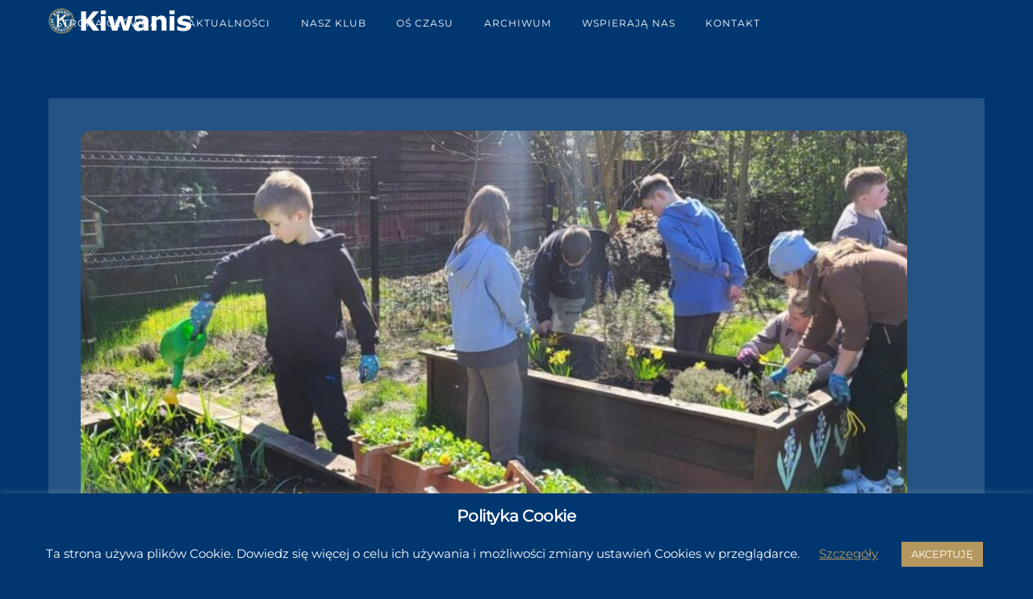

--- FILE ---
content_type: text/html; charset=UTF-8
request_url: https://kiwanis.zgora.pl/2023/04/14/eko-paczki/
body_size: 18998
content:
<!DOCTYPE html>
<html lang="pl-PL">
<head>
        <meta charset="UTF-8">
        <meta name="viewport" content="width=device-width, initial-scale=1, minimum-scale=1">
        <style id="tb_inline_styles" data-no-optimize="1">.tb_animation_on{overflow-x:hidden}.themify_builder .wow{visibility:hidden;animation-fill-mode:both}[data-tf-animation]{will-change:transform,opacity,visibility}.themify_builder .tf_lax_done{transition-duration:.8s;transition-timing-function:cubic-bezier(.165,.84,.44,1)}[data-sticky-active].tb_sticky_scroll_active{z-index:1}[data-sticky-active].tb_sticky_scroll_active .hide-on-stick{display:none}@media(min-width:1281px){.hide-desktop{width:0!important;height:0!important;padding:0!important;visibility:hidden!important;margin:0!important;display:table-column!important;background:0!important;content-visibility:hidden;overflow:hidden!important}}@media(min-width:769px) and (max-width:1280px){.hide-tablet_landscape{width:0!important;height:0!important;padding:0!important;visibility:hidden!important;margin:0!important;display:table-column!important;background:0!important;content-visibility:hidden;overflow:hidden!important}}@media(min-width:681px) and (max-width:768px){.hide-tablet{width:0!important;height:0!important;padding:0!important;visibility:hidden!important;margin:0!important;display:table-column!important;background:0!important;content-visibility:hidden;overflow:hidden!important}}@media(max-width:680px){.hide-mobile{width:0!important;height:0!important;padding:0!important;visibility:hidden!important;margin:0!important;display:table-column!important;background:0!important;content-visibility:hidden;overflow:hidden!important}}div.row_inner,div.module_subrow{--gutter:3.2%;--narrow:1.6%;--none:0%;}@media(max-width:768px){div.module-gallery-grid{--galn:var(--galt)}}@media(max-width:680px){
                .themify_map.tf_map_loaded{width:100%!important}
                .ui.builder_button,.ui.nav li a{padding:.525em 1.15em}
                .fullheight>.row_inner:not(.tb_col_count_1){min-height:0}
                div.module-gallery-grid{--galn:var(--galm);gap:8px}
            }</style><noscript><style>.themify_builder .wow,.wow .tf_lazy{visibility:visible!important}</style></noscript>            <style id="tf_lazy_style" data-no-optimize="1">
                .tf_svg_lazy{
                    content-visibility:auto;
                    background-size:100% 25%!important;
                    background-repeat:no-repeat!important;
                    background-position:0 0, 0 33.4%,0 66.6%,0 100%!important;
                    transition:filter .3s linear!important;
                    filter:blur(25px)!important;                    transform:translateZ(0)
                }
                .tf_svg_lazy_loaded{
                    filter:blur(0)!important
                }
                [data-lazy]:is(.module,.module_row:not(.tb_first)),.module[data-lazy] .ui,.module_row[data-lazy]:not(.tb_first):is(>.row_inner,.module_column[data-lazy],.module_subrow[data-lazy]){
                    background-image:none!important
                }
            </style>
            <noscript>
                <style>
                    .tf_svg_lazy{
                        display:none!important
                    }
                </style>
            </noscript>
                    <style id="tf_lazy_common" data-no-optimize="1">
                        img{
                max-width:100%;
                height:auto
            }
                                    :where(.tf_in_flx,.tf_flx){display:inline-flex;flex-wrap:wrap;place-items:center}
            .tf_fa,:is(em,i) tf-lottie{display:inline-block;vertical-align:middle}:is(em,i) tf-lottie{width:1.5em;height:1.5em}.tf_fa{width:1em;height:1em;stroke-width:0;stroke:currentColor;overflow:visible;fill:currentColor;pointer-events:none;text-rendering:optimizeSpeed;buffered-rendering:static}#tf_svg symbol{overflow:visible}:where(.tf_lazy){position:relative;visibility:visible;display:block;opacity:.3}.wow .tf_lazy:not(.tf_swiper-slide){visibility:hidden;opacity:1}div.tf_audio_lazy audio{visibility:hidden;height:0;display:inline}.mejs-container{visibility:visible}.tf_iframe_lazy{transition:opacity .3s ease-in-out;min-height:10px}:where(.tf_flx),.tf_swiper-wrapper{display:flex}.tf_swiper-slide{flex-shrink:0;opacity:0;width:100%;height:100%}.tf_swiper-wrapper>br,.tf_lazy.tf_swiper-wrapper .tf_lazy:after,.tf_lazy.tf_swiper-wrapper .tf_lazy:before{display:none}.tf_lazy:after,.tf_lazy:before{content:'';display:inline-block;position:absolute;width:10px!important;height:10px!important;margin:0 3px;top:50%!important;inset-inline:auto 50%!important;border-radius:100%;background-color:currentColor;visibility:visible;animation:tf-hrz-loader infinite .75s cubic-bezier(.2,.68,.18,1.08)}.tf_lazy:after{width:6px!important;height:6px!important;inset-inline:50% auto!important;margin-top:3px;animation-delay:-.4s}@keyframes tf-hrz-loader{0%,100%{transform:scale(1);opacity:1}50%{transform:scale(.1);opacity:.6}}.tf_lazy_lightbox{position:fixed;background:rgba(11,11,11,.8);color:#ccc;top:0;left:0;display:flex;align-items:center;justify-content:center;z-index:999}.tf_lazy_lightbox .tf_lazy:after,.tf_lazy_lightbox .tf_lazy:before{background:#fff}.tf_vd_lazy,tf-lottie{display:flex;flex-wrap:wrap}tf-lottie{aspect-ratio:1.777}.tf_w.tf_vd_lazy video{width:100%;height:auto;position:static;object-fit:cover}
        </style>
        <link type="image/png" href="https://nowa.kiwanis.zgora.pl/wp-content/uploads/2020/02/kiwanis_logo_square.png" rel="apple-touch-icon" /><link type="image/png" href="https://nowa.kiwanis.zgora.pl/wp-content/uploads/2020/02/kiwanis_logo_square.png" rel="icon" /><title>Eko pączki cd. &#8211; Klub Kiwanis, Zielona Góra ADSUM • KIWANIS International •</title>

			<style>
			.fuse_social_icons_links {
			    display: block;
			}
			.facebook-awesome-social::before {
			    content: "\f09a" !important;
			}
			


			.awesome-social-img img {
			    position: absolute;
			    top: 50%;
			    left: 50%;
			    transform: translate(-50%,-50%);
			}

			.awesome-social-img {
			    position: relative;
			}			
			.icon_wrapper .awesome-social {
			    font-family: 'FuseAwesome' !important;
			}
			#icon_wrapper .fuse_social_icons_links .awesome-social {
			    font-family: "FuseAwesome" !important;
			    ext-rendering: auto !important;
			    -webkit-font-smoothing: antialiased !important;
			    -moz-osx-font-smoothing: grayscale !important;
			}
									
			
			#icon_wrapper{
				position: fixed;
				top: 50%;
				left: 0px;
				z-index: 99999;
			}
			
			.awesome-social

			{

            margin-top:2px;

			color: #fff !important;

			text-align: center !important;

			display: block;

			
			line-height: 51px !important;

			width: 48px !important;

			height: 48px !important;

			font-size: 28px !important;

			


			}

			
			.fuse_social_icons_links

			{

			outline:0 !important;



			}

			.fuse_social_icons_links:hover{

			text-decoration:none !important;

			}

			
			.fb-awesome-social

			{

			background: #3b5998;
			border-color: #3b5998;
			
			}
			.facebook-awesome-social

			{

			background: #3b5998;
			border-color: #3b5998;
						}
			
			.fuseicon-threads.threads-awesome-social.awesome-social::before {
			    content: "\e900";
			    font-family: 'FuseCustomIcons' !important;
			    			}

			.fuseicon-threads.threads-awesome-social.awesome-social {
			    background: #000;
			}


			.tw-awesome-social

			{

			background:#00aced;
			border-color: #00aced;
			
			}
			.twitter-awesome-social

			{

			background:#000;
			border-color: #000;
			
			}
			.rss-awesome-social

			{

			background:#FA9B39;
			border-color: #FA9B39;
			
			}

			.linkedin-awesome-social

			{

			background:#007bb6;
			border-color: #007bb6;
						}

			.youtube-awesome-social

			{

			background:#bb0000;
			border-color: #bb0000;
						}

			.flickr-awesome-social

			{

			background: #ff0084;
			border-color: #ff0084;
						}

			.pinterest-awesome-social

			{

			background:#cb2027;
			border-color: #cb2027;
						}

			.stumbleupon-awesome-social

			{

			background:#f74425 ;
			border-color: #f74425;
						}

			.google-plus-awesome-social

			{

			background:#f74425 ;
			border-color: #f74425;
						}

			.instagram-awesome-social

			{

			    background: -moz-linear-gradient(45deg, #f09433 0%, #e6683c 25%, #dc2743 50%, #cc2366 75%, #bc1888 100%);
			    background: -webkit-linear-gradient(45deg, #f09433 0%,#e6683c 25%,#dc2743 50%,#cc2366 75%,#bc1888 100%);
			    background: linear-gradient(45deg, #f09433 0%,#e6683c 25%,#dc2743 50%,#cc2366 75%,#bc1888 100%);
			    filter: progid:DXImageTransform.Microsoft.gradient( startColorstr='#f09433', endColorstr='#bc1888',GradientType=1 );
			    border-color: #f09433;
					    

			}

			.tumblr-awesome-social

			{

			background: #32506d ;
			border-color: #32506d;
						}

			.vine-awesome-social

			{

			background: #00bf8f ;
			border-color: #00bf8f;
						}

            .vk-awesome-social {



            background: #45668e ;
            border-color: #45668e;
            
            }

            .soundcloud-awesome-social

                {

            background: #ff3300 ;
            border-color: #ff3300;
            
                }

                .reddit-awesome-social{



            background: #ff4500 ;
            border-color: #ff4500;

                            }

                .stack-awesome-social{



            background: #fe7a15 ;
            border-color: #fe7a15;
            
                }

                .behance-awesome-social{

            background: #1769ff ;
            border-color: #1769ff;
            
                }

                .github-awesome-social{

            background: #999999 ;
            border-color: #999999;
            


                }

                .envelope-awesome-social{

                  background: #ccc ;
 				  border-color: #ccc;                 
 				                  }

/*  Mobile */









             




			</style>

<meta name='robots' content='max-image-preview:large' />
<link rel="alternate" type="application/rss+xml" title="Klub Kiwanis, Zielona Góra ADSUM • KIWANIS International • &raquo; Kanał z wpisami" href="https://kiwanis.zgora.pl/feed/" />
<link rel="alternate" type="application/rss+xml" title="Klub Kiwanis, Zielona Góra ADSUM • KIWANIS International • &raquo; Kanał z komentarzami" href="https://kiwanis.zgora.pl/comments/feed/" />
<link rel="alternate" type="application/rss+xml" title="Klub Kiwanis, Zielona Góra ADSUM • KIWANIS International • &raquo; Eko pączki cd. Kanał z komentarzami" href="https://kiwanis.zgora.pl/2023/04/14/eko-paczki/feed/" />
<link rel="alternate" title="oEmbed (JSON)" type="application/json+oembed" href="https://kiwanis.zgora.pl/wp-json/oembed/1.0/embed?url=https%3A%2F%2Fkiwanis.zgora.pl%2F2023%2F04%2F14%2Feko-paczki%2F" />
<link rel="alternate" title="oEmbed (XML)" type="text/xml+oembed" href="https://kiwanis.zgora.pl/wp-json/oembed/1.0/embed?url=https%3A%2F%2Fkiwanis.zgora.pl%2F2023%2F04%2F14%2Feko-paczki%2F&#038;format=xml" />
<style id='wp-img-auto-sizes-contain-inline-css'>
img:is([sizes=auto i],[sizes^="auto," i]){contain-intrinsic-size:3000px 1500px}
/*# sourceURL=wp-img-auto-sizes-contain-inline-css */
</style>
<link rel="preload" href="https://kiwanis.zgora.pl/wp-content/plugins/litespeed-cache/assets/css/litespeed-dummy.css?ver=6.9" as="style">
<link rel="preload" href="https://kiwanis.zgora.pl/wp-includes/css/dashicons.min.css?ver=6.9" as="style"><link rel='stylesheet' id='dashicons-css' href='https://kiwanis.zgora.pl/wp-includes/css/dashicons.min.css?ver=6.9' media='all' />
<link rel="preload" href="https://kiwanis.zgora.pl/wp-content/plugins/ht-mega-for-elementor/htmega-blocks/src/assets/css/common-style.css?ver=3.0.4" as="style"><link rel='stylesheet' id='htmega-block-common-style-css' href='https://kiwanis.zgora.pl/wp-content/plugins/ht-mega-for-elementor/htmega-blocks/src/assets/css/common-style.css?ver=3.0.4' media='all' />
<link rel="preload" href="https://kiwanis.zgora.pl/wp-content/plugins/ht-mega-for-elementor/assets/css/slick.min.css?ver=3.0.4" as="style"><link rel='stylesheet' id='slick-css' href='https://kiwanis.zgora.pl/wp-content/plugins/ht-mega-for-elementor/assets/css/slick.min.css?ver=3.0.4' media='all' />
<link rel="preload" href="https://kiwanis.zgora.pl/wp-content/plugins/ht-mega-for-elementor/admin/assets/extensions/ht-menu/css/font-awesome.min.css?ver=3.0.4" as="style"><link rel='stylesheet' id='htmega-block-fontawesome-css' href='https://kiwanis.zgora.pl/wp-content/plugins/ht-mega-for-elementor/admin/assets/extensions/ht-menu/css/font-awesome.min.css?ver=3.0.4' media='all' />
<link rel="preload" href="https://kiwanis.zgora.pl/wp-content/plugins/ht-mega-for-elementor/htmega-blocks/build/style-blocks-htmega.css?ver=3.0.4" as="style"><link rel='stylesheet' id='htmega-block-style-css' href='https://kiwanis.zgora.pl/wp-content/plugins/ht-mega-for-elementor/htmega-blocks/build/style-blocks-htmega.css?ver=3.0.4' media='all' />
<style id='global-styles-inline-css'>
:root{--wp--preset--aspect-ratio--square: 1;--wp--preset--aspect-ratio--4-3: 4/3;--wp--preset--aspect-ratio--3-4: 3/4;--wp--preset--aspect-ratio--3-2: 3/2;--wp--preset--aspect-ratio--2-3: 2/3;--wp--preset--aspect-ratio--16-9: 16/9;--wp--preset--aspect-ratio--9-16: 9/16;--wp--preset--color--black: #000000;--wp--preset--color--cyan-bluish-gray: #abb8c3;--wp--preset--color--white: #ffffff;--wp--preset--color--pale-pink: #f78da7;--wp--preset--color--vivid-red: #cf2e2e;--wp--preset--color--luminous-vivid-orange: #ff6900;--wp--preset--color--luminous-vivid-amber: #fcb900;--wp--preset--color--light-green-cyan: #7bdcb5;--wp--preset--color--vivid-green-cyan: #00d084;--wp--preset--color--pale-cyan-blue: #8ed1fc;--wp--preset--color--vivid-cyan-blue: #0693e3;--wp--preset--color--vivid-purple: #9b51e0;--wp--preset--gradient--vivid-cyan-blue-to-vivid-purple: linear-gradient(135deg,rgb(6,147,227) 0%,rgb(155,81,224) 100%);--wp--preset--gradient--light-green-cyan-to-vivid-green-cyan: linear-gradient(135deg,rgb(122,220,180) 0%,rgb(0,208,130) 100%);--wp--preset--gradient--luminous-vivid-amber-to-luminous-vivid-orange: linear-gradient(135deg,rgb(252,185,0) 0%,rgb(255,105,0) 100%);--wp--preset--gradient--luminous-vivid-orange-to-vivid-red: linear-gradient(135deg,rgb(255,105,0) 0%,rgb(207,46,46) 100%);--wp--preset--gradient--very-light-gray-to-cyan-bluish-gray: linear-gradient(135deg,rgb(238,238,238) 0%,rgb(169,184,195) 100%);--wp--preset--gradient--cool-to-warm-spectrum: linear-gradient(135deg,rgb(74,234,220) 0%,rgb(151,120,209) 20%,rgb(207,42,186) 40%,rgb(238,44,130) 60%,rgb(251,105,98) 80%,rgb(254,248,76) 100%);--wp--preset--gradient--blush-light-purple: linear-gradient(135deg,rgb(255,206,236) 0%,rgb(152,150,240) 100%);--wp--preset--gradient--blush-bordeaux: linear-gradient(135deg,rgb(254,205,165) 0%,rgb(254,45,45) 50%,rgb(107,0,62) 100%);--wp--preset--gradient--luminous-dusk: linear-gradient(135deg,rgb(255,203,112) 0%,rgb(199,81,192) 50%,rgb(65,88,208) 100%);--wp--preset--gradient--pale-ocean: linear-gradient(135deg,rgb(255,245,203) 0%,rgb(182,227,212) 50%,rgb(51,167,181) 100%);--wp--preset--gradient--electric-grass: linear-gradient(135deg,rgb(202,248,128) 0%,rgb(113,206,126) 100%);--wp--preset--gradient--midnight: linear-gradient(135deg,rgb(2,3,129) 0%,rgb(40,116,252) 100%);--wp--preset--font-size--small: 13px;--wp--preset--font-size--medium: clamp(14px, 0.875rem + ((1vw - 3.2px) * 0.469), 20px);--wp--preset--font-size--large: clamp(22.041px, 1.378rem + ((1vw - 3.2px) * 1.091), 36px);--wp--preset--font-size--x-large: clamp(25.014px, 1.563rem + ((1vw - 3.2px) * 1.327), 42px);--wp--preset--font-family--system-font: -apple-system,BlinkMacSystemFont,"Segoe UI",Roboto,Oxygen-Sans,Ubuntu,Cantarell,"Helvetica Neue",sans-serif;--wp--preset--spacing--20: 0.44rem;--wp--preset--spacing--30: 0.67rem;--wp--preset--spacing--40: 1rem;--wp--preset--spacing--50: 1.5rem;--wp--preset--spacing--60: 2.25rem;--wp--preset--spacing--70: 3.38rem;--wp--preset--spacing--80: 5.06rem;--wp--preset--shadow--natural: 6px 6px 9px rgba(0, 0, 0, 0.2);--wp--preset--shadow--deep: 12px 12px 50px rgba(0, 0, 0, 0.4);--wp--preset--shadow--sharp: 6px 6px 0px rgba(0, 0, 0, 0.2);--wp--preset--shadow--outlined: 6px 6px 0px -3px rgb(255, 255, 255), 6px 6px rgb(0, 0, 0);--wp--preset--shadow--crisp: 6px 6px 0px rgb(0, 0, 0);}:where(body) { margin: 0; }.wp-site-blocks > .alignleft { float: left; margin-right: 2em; }.wp-site-blocks > .alignright { float: right; margin-left: 2em; }.wp-site-blocks > .aligncenter { justify-content: center; margin-left: auto; margin-right: auto; }:where(.wp-site-blocks) > * { margin-block-start: 24px; margin-block-end: 0; }:where(.wp-site-blocks) > :first-child { margin-block-start: 0; }:where(.wp-site-blocks) > :last-child { margin-block-end: 0; }:root { --wp--style--block-gap: 24px; }:root :where(.is-layout-flow) > :first-child{margin-block-start: 0;}:root :where(.is-layout-flow) > :last-child{margin-block-end: 0;}:root :where(.is-layout-flow) > *{margin-block-start: 24px;margin-block-end: 0;}:root :where(.is-layout-constrained) > :first-child{margin-block-start: 0;}:root :where(.is-layout-constrained) > :last-child{margin-block-end: 0;}:root :where(.is-layout-constrained) > *{margin-block-start: 24px;margin-block-end: 0;}:root :where(.is-layout-flex){gap: 24px;}:root :where(.is-layout-grid){gap: 24px;}.is-layout-flow > .alignleft{float: left;margin-inline-start: 0;margin-inline-end: 2em;}.is-layout-flow > .alignright{float: right;margin-inline-start: 2em;margin-inline-end: 0;}.is-layout-flow > .aligncenter{margin-left: auto !important;margin-right: auto !important;}.is-layout-constrained > .alignleft{float: left;margin-inline-start: 0;margin-inline-end: 2em;}.is-layout-constrained > .alignright{float: right;margin-inline-start: 2em;margin-inline-end: 0;}.is-layout-constrained > .aligncenter{margin-left: auto !important;margin-right: auto !important;}.is-layout-constrained > :where(:not(.alignleft):not(.alignright):not(.alignfull)){margin-left: auto !important;margin-right: auto !important;}body .is-layout-flex{display: flex;}.is-layout-flex{flex-wrap: wrap;align-items: center;}.is-layout-flex > :is(*, div){margin: 0;}body .is-layout-grid{display: grid;}.is-layout-grid > :is(*, div){margin: 0;}body{font-family: var(--wp--preset--font-family--system-font);font-size: var(--wp--preset--font-size--medium);line-height: 1.6;padding-top: 0px;padding-right: 0px;padding-bottom: 0px;padding-left: 0px;}a:where(:not(.wp-element-button)){text-decoration: underline;}:root :where(.wp-element-button, .wp-block-button__link){background-color: #32373c;border-width: 0;color: #fff;font-family: inherit;font-size: inherit;font-style: inherit;font-weight: inherit;letter-spacing: inherit;line-height: inherit;padding-top: calc(0.667em + 2px);padding-right: calc(1.333em + 2px);padding-bottom: calc(0.667em + 2px);padding-left: calc(1.333em + 2px);text-decoration: none;text-transform: inherit;}.has-black-color{color: var(--wp--preset--color--black) !important;}.has-cyan-bluish-gray-color{color: var(--wp--preset--color--cyan-bluish-gray) !important;}.has-white-color{color: var(--wp--preset--color--white) !important;}.has-pale-pink-color{color: var(--wp--preset--color--pale-pink) !important;}.has-vivid-red-color{color: var(--wp--preset--color--vivid-red) !important;}.has-luminous-vivid-orange-color{color: var(--wp--preset--color--luminous-vivid-orange) !important;}.has-luminous-vivid-amber-color{color: var(--wp--preset--color--luminous-vivid-amber) !important;}.has-light-green-cyan-color{color: var(--wp--preset--color--light-green-cyan) !important;}.has-vivid-green-cyan-color{color: var(--wp--preset--color--vivid-green-cyan) !important;}.has-pale-cyan-blue-color{color: var(--wp--preset--color--pale-cyan-blue) !important;}.has-vivid-cyan-blue-color{color: var(--wp--preset--color--vivid-cyan-blue) !important;}.has-vivid-purple-color{color: var(--wp--preset--color--vivid-purple) !important;}.has-black-background-color{background-color: var(--wp--preset--color--black) !important;}.has-cyan-bluish-gray-background-color{background-color: var(--wp--preset--color--cyan-bluish-gray) !important;}.has-white-background-color{background-color: var(--wp--preset--color--white) !important;}.has-pale-pink-background-color{background-color: var(--wp--preset--color--pale-pink) !important;}.has-vivid-red-background-color{background-color: var(--wp--preset--color--vivid-red) !important;}.has-luminous-vivid-orange-background-color{background-color: var(--wp--preset--color--luminous-vivid-orange) !important;}.has-luminous-vivid-amber-background-color{background-color: var(--wp--preset--color--luminous-vivid-amber) !important;}.has-light-green-cyan-background-color{background-color: var(--wp--preset--color--light-green-cyan) !important;}.has-vivid-green-cyan-background-color{background-color: var(--wp--preset--color--vivid-green-cyan) !important;}.has-pale-cyan-blue-background-color{background-color: var(--wp--preset--color--pale-cyan-blue) !important;}.has-vivid-cyan-blue-background-color{background-color: var(--wp--preset--color--vivid-cyan-blue) !important;}.has-vivid-purple-background-color{background-color: var(--wp--preset--color--vivid-purple) !important;}.has-black-border-color{border-color: var(--wp--preset--color--black) !important;}.has-cyan-bluish-gray-border-color{border-color: var(--wp--preset--color--cyan-bluish-gray) !important;}.has-white-border-color{border-color: var(--wp--preset--color--white) !important;}.has-pale-pink-border-color{border-color: var(--wp--preset--color--pale-pink) !important;}.has-vivid-red-border-color{border-color: var(--wp--preset--color--vivid-red) !important;}.has-luminous-vivid-orange-border-color{border-color: var(--wp--preset--color--luminous-vivid-orange) !important;}.has-luminous-vivid-amber-border-color{border-color: var(--wp--preset--color--luminous-vivid-amber) !important;}.has-light-green-cyan-border-color{border-color: var(--wp--preset--color--light-green-cyan) !important;}.has-vivid-green-cyan-border-color{border-color: var(--wp--preset--color--vivid-green-cyan) !important;}.has-pale-cyan-blue-border-color{border-color: var(--wp--preset--color--pale-cyan-blue) !important;}.has-vivid-cyan-blue-border-color{border-color: var(--wp--preset--color--vivid-cyan-blue) !important;}.has-vivid-purple-border-color{border-color: var(--wp--preset--color--vivid-purple) !important;}.has-vivid-cyan-blue-to-vivid-purple-gradient-background{background: var(--wp--preset--gradient--vivid-cyan-blue-to-vivid-purple) !important;}.has-light-green-cyan-to-vivid-green-cyan-gradient-background{background: var(--wp--preset--gradient--light-green-cyan-to-vivid-green-cyan) !important;}.has-luminous-vivid-amber-to-luminous-vivid-orange-gradient-background{background: var(--wp--preset--gradient--luminous-vivid-amber-to-luminous-vivid-orange) !important;}.has-luminous-vivid-orange-to-vivid-red-gradient-background{background: var(--wp--preset--gradient--luminous-vivid-orange-to-vivid-red) !important;}.has-very-light-gray-to-cyan-bluish-gray-gradient-background{background: var(--wp--preset--gradient--very-light-gray-to-cyan-bluish-gray) !important;}.has-cool-to-warm-spectrum-gradient-background{background: var(--wp--preset--gradient--cool-to-warm-spectrum) !important;}.has-blush-light-purple-gradient-background{background: var(--wp--preset--gradient--blush-light-purple) !important;}.has-blush-bordeaux-gradient-background{background: var(--wp--preset--gradient--blush-bordeaux) !important;}.has-luminous-dusk-gradient-background{background: var(--wp--preset--gradient--luminous-dusk) !important;}.has-pale-ocean-gradient-background{background: var(--wp--preset--gradient--pale-ocean) !important;}.has-electric-grass-gradient-background{background: var(--wp--preset--gradient--electric-grass) !important;}.has-midnight-gradient-background{background: var(--wp--preset--gradient--midnight) !important;}.has-small-font-size{font-size: var(--wp--preset--font-size--small) !important;}.has-medium-font-size{font-size: var(--wp--preset--font-size--medium) !important;}.has-large-font-size{font-size: var(--wp--preset--font-size--large) !important;}.has-x-large-font-size{font-size: var(--wp--preset--font-size--x-large) !important;}.has-system-font-font-family{font-family: var(--wp--preset--font-family--system-font) !important;}
:root :where(.wp-block-pullquote){font-size: clamp(0.984em, 0.984rem + ((1vw - 0.2em) * 0.645), 1.5em);line-height: 1.6;}
/*# sourceURL=global-styles-inline-css */
</style>
<link rel="preload" href="https://kiwanis.zgora.pl/wp-content/plugins/cookie-law-info/legacy/public/css/cookie-law-info-public.css?ver=3.3.9.1" as="style"><link rel='stylesheet' id='cookie-law-info-css' href='https://kiwanis.zgora.pl/wp-content/plugins/cookie-law-info/legacy/public/css/cookie-law-info-public.css?ver=3.3.9.1' media='all' />
<link rel="preload" href="https://kiwanis.zgora.pl/wp-content/plugins/cookie-law-info/legacy/public/css/cookie-law-info-gdpr.css?ver=3.3.9.1" as="style"><link rel='stylesheet' id='cookie-law-info-gdpr-css' href='https://kiwanis.zgora.pl/wp-content/plugins/cookie-law-info/legacy/public/css/cookie-law-info-gdpr.css?ver=3.3.9.1' media='all' />
<link rel="preload" href="https://kiwanis.zgora.pl/wp-content/plugins/fuse-social-floating-sidebar/framework/redux-core/assets/css/extendify-utilities.css?ver=4.4.0" as="style"><link rel='stylesheet' id='redux-extendify-styles-css' href='https://kiwanis.zgora.pl/wp-content/plugins/fuse-social-floating-sidebar/framework/redux-core/assets/css/extendify-utilities.css?ver=4.4.0' media='all' />
<link rel="preload" href="https://kiwanis.zgora.pl/wp-content/plugins/fuse-social-floating-sidebar/inc/font-awesome/css/font-awesome.min.css?ver=5.4.12" as="style"><link rel='stylesheet' id='fuse-awesome-css' href='https://kiwanis.zgora.pl/wp-content/plugins/fuse-social-floating-sidebar/inc/font-awesome/css/font-awesome.min.css?ver=5.4.12' media='all' />
<link rel="preload" href="https://kiwanis.zgora.pl/wp-content/plugins/ht-mega-for-elementor/assets/css/htbbootstrap.css?ver=3.0.4" as="style"><link rel='stylesheet' id='htbbootstrap-css' href='https://kiwanis.zgora.pl/wp-content/plugins/ht-mega-for-elementor/assets/css/htbbootstrap.css?ver=3.0.4' media='all' />
<link rel="preload" href="https://kiwanis.zgora.pl/wp-content/plugins/elementor/assets/lib/font-awesome/css/font-awesome.min.css?ver=4.7.0" as="style"><link rel='stylesheet' id='font-awesome-css' href='https://kiwanis.zgora.pl/wp-content/plugins/elementor/assets/lib/font-awesome/css/font-awesome.min.css?ver=4.7.0' media='all' />
<link rel="preload" href="https://kiwanis.zgora.pl/wp-content/plugins/ht-mega-for-elementor/assets/css/animation.css?ver=3.0.4" as="style"><link rel='stylesheet' id='htmega-animation-css' href='https://kiwanis.zgora.pl/wp-content/plugins/ht-mega-for-elementor/assets/css/animation.css?ver=3.0.4' media='all' />
<link rel="preload" href="https://kiwanis.zgora.pl/wp-content/plugins/ht-mega-for-elementor/assets/css/htmega-keyframes.css?ver=3.0.4" as="style"><link rel='stylesheet' id='htmega-keyframes-css' href='https://kiwanis.zgora.pl/wp-content/plugins/ht-mega-for-elementor/assets/css/htmega-keyframes.css?ver=3.0.4' media='all' />
<link rel="preload" href="https://kiwanis.zgora.pl/wp-content/plugins/ht-mega-for-elementor/assets/css/htmega-global-style.min.css?ver=3.0.4" as="style"><link rel='stylesheet' id='htmega-global-style-min-css' href='https://kiwanis.zgora.pl/wp-content/plugins/ht-mega-for-elementor/assets/css/htmega-global-style.min.css?ver=3.0.4' media='all' />
<link rel="preload" href="https://kiwanis.zgora.pl/wp-content/plugins/elementor/assets/css/frontend.min.css?ver=3.34.2" as="style"><link rel='stylesheet' id='elementor-frontend-css' href='https://kiwanis.zgora.pl/wp-content/plugins/elementor/assets/css/frontend.min.css?ver=3.34.2' media='all' />
<link rel="preload" href="https://kiwanis.zgora.pl/wp-content/plugins/essential-addons-for-elementor-lite/assets/front-end/css/view/general.min.css?ver=6.5.8" as="style"><link rel='stylesheet' id='eael-general-css' href='https://kiwanis.zgora.pl/wp-content/plugins/essential-addons-for-elementor-lite/assets/front-end/css/view/general.min.css?ver=6.5.8' media='all' />
<script src="https://kiwanis.zgora.pl/wp-includes/js/jquery/jquery.min.js?ver=3.7.1" id="jquery-core-js"></script>
<script src="https://kiwanis.zgora.pl/wp-includes/js/jquery/jquery-migrate.min.js?ver=3.4.1" id="jquery-migrate-js"></script>
<script id="cookie-law-info-js-extra">
var Cli_Data = {"nn_cookie_ids":[],"cookielist":[],"non_necessary_cookies":[],"ccpaEnabled":"","ccpaRegionBased":"","ccpaBarEnabled":"","strictlyEnabled":["necessary","obligatoire"],"ccpaType":"gdpr","js_blocking":"","custom_integration":"","triggerDomRefresh":"","secure_cookies":""};
var cli_cookiebar_settings = {"animate_speed_hide":"500","animate_speed_show":"500","background":"#003770","border":"#b1a6a6c2","border_on":"","button_1_button_colour":"#b4975f","button_1_button_hover":"#90794c","button_1_link_colour":"#ffffff","button_1_as_button":"1","button_1_new_win":"","button_2_button_colour":"#333","button_2_button_hover":"#292929","button_2_link_colour":"#b4975f","button_2_as_button":"","button_2_hidebar":"","button_3_button_colour":"#000","button_3_button_hover":"#000000","button_3_link_colour":"#fff","button_3_as_button":"1","button_3_new_win":"","button_4_button_colour":"#000","button_4_button_hover":"#000000","button_4_link_colour":"#b4975f","button_4_as_button":"","button_7_button_colour":"#61a229","button_7_button_hover":"#4e8221","button_7_link_colour":"#fff","button_7_as_button":"1","button_7_new_win":"","font_family":"inherit","header_fix":"","notify_animate_hide":"1","notify_animate_show":"","notify_div_id":"#cookie-law-info-bar","notify_position_horizontal":"right","notify_position_vertical":"bottom","scroll_close":"","scroll_close_reload":"","accept_close_reload":"","reject_close_reload":"","showagain_tab":"1","showagain_background":"#fff","showagain_border":"#000","showagain_div_id":"#cookie-law-info-again","showagain_x_position":"100px","text":"#ffffff","show_once_yn":"","show_once":"10000","logging_on":"","as_popup":"","popup_overlay":"1","bar_heading_text":"Polityka Cookie","cookie_bar_as":"banner","popup_showagain_position":"bottom-right","widget_position":"left"};
var log_object = {"ajax_url":"https://kiwanis.zgora.pl/wp-admin/admin-ajax.php"};
//# sourceURL=cookie-law-info-js-extra
</script>
<script src="https://kiwanis.zgora.pl/wp-content/plugins/cookie-law-info/legacy/public/js/cookie-law-info-public.js?ver=3.3.9.1" id="cookie-law-info-js"></script>
<script id="fuse-social-script-js-extra">
var fuse_social = {"ajax_url":"https://kiwanis.zgora.pl/wp-admin/admin-ajax.php"};
//# sourceURL=fuse-social-script-js-extra
</script>
<script src="https://kiwanis.zgora.pl/wp-content/plugins/fuse-social-floating-sidebar/inc/js/fuse_script.js?ver=1052370567" id="fuse-social-script-js"></script>
<script src="https://kiwanis.zgora.pl/wp-content/plugins/wpo365-login/apps/dist/pintra-redirect.js?ver=40.2" id="pintraredirectjs-js" async></script>
<link rel="https://api.w.org/" href="https://kiwanis.zgora.pl/wp-json/" /><link rel="alternate" title="JSON" type="application/json" href="https://kiwanis.zgora.pl/wp-json/wp/v2/posts/2464" /><link rel="EditURI" type="application/rsd+xml" title="RSD" href="https://kiwanis.zgora.pl/xmlrpc.php?rsd" />
<meta name="generator" content="WordPress 6.9" />
<link rel="canonical" href="https://kiwanis.zgora.pl/2023/04/14/eko-paczki/" />
<link rel='shortlink' href='https://kiwanis.zgora.pl/?p=2464' />
<style id="essential-blocks-global-styles">
            :root {
                --eb-global-primary-color: #101828;
--eb-global-secondary-color: #475467;
--eb-global-tertiary-color: #98A2B3;
--eb-global-text-color: #475467;
--eb-global-heading-color: #1D2939;
--eb-global-link-color: #444CE7;
--eb-global-background-color: #F9FAFB;
--eb-global-button-text-color: #FFFFFF;
--eb-global-button-background-color: #101828;
--eb-gradient-primary-color: linear-gradient(90deg, hsla(259, 84%, 78%, 1) 0%, hsla(206, 67%, 75%, 1) 100%);
--eb-gradient-secondary-color: linear-gradient(90deg, hsla(18, 76%, 85%, 1) 0%, hsla(203, 69%, 84%, 1) 100%);
--eb-gradient-tertiary-color: linear-gradient(90deg, hsla(248, 21%, 15%, 1) 0%, hsla(250, 14%, 61%, 1) 100%);
--eb-gradient-background-color: linear-gradient(90deg, rgb(250, 250, 250) 0%, rgb(233, 233, 233) 49%, rgb(244, 243, 243) 100%);

                --eb-tablet-breakpoint: 1024px;
--eb-mobile-breakpoint: 767px;

            }
            
            
        </style><meta name="generator" content="Redux 4.4.0" />
	<style>
	@keyframes themifyAnimatedBG{
		0%{background-color:#33baab}100%{background-color:#e33b9e}50%{background-color:#4961d7}33.3%{background-color:#2ea85c}25%{background-color:#2bb8ed}20%{background-color:#dd5135}
	}
	.module_row.animated-bg{
		animation:themifyAnimatedBG 30000ms infinite alternate
	}
	</style>
	<meta name="generator" content="Elementor 3.34.2; features: additional_custom_breakpoints; settings: css_print_method-external, google_font-enabled, font_display-auto">
			<style>
				.e-con.e-parent:nth-of-type(n+4):not(.e-lazyloaded):not(.e-no-lazyload),
				.e-con.e-parent:nth-of-type(n+4):not(.e-lazyloaded):not(.e-no-lazyload) * {
					background-image: none !important;
				}
				@media screen and (max-height: 1024px) {
					.e-con.e-parent:nth-of-type(n+3):not(.e-lazyloaded):not(.e-no-lazyload),
					.e-con.e-parent:nth-of-type(n+3):not(.e-lazyloaded):not(.e-no-lazyload) * {
						background-image: none !important;
					}
				}
				@media screen and (max-height: 640px) {
					.e-con.e-parent:nth-of-type(n+2):not(.e-lazyloaded):not(.e-no-lazyload),
					.e-con.e-parent:nth-of-type(n+2):not(.e-lazyloaded):not(.e-no-lazyload) * {
						background-image: none !important;
					}
				}
			</style>
			<link rel="icon" href="https://kiwanis.zgora.pl/wp-content/uploads/2020/02/cropped-kiwanis_logo_square-32x32.png" sizes="32x32" />
<link rel="icon" href="https://kiwanis.zgora.pl/wp-content/uploads/2020/02/cropped-kiwanis_logo_square-192x192.png" sizes="192x192" />
<link rel="apple-touch-icon" href="https://kiwanis.zgora.pl/wp-content/uploads/2020/02/cropped-kiwanis_logo_square-180x180.png" />
<meta name="msapplication-TileImage" content="https://kiwanis.zgora.pl/wp-content/uploads/2020/02/cropped-kiwanis_logo_square-270x270.png" />
<link rel="prefetch" href="https://kiwanis.zgora.pl/wp-content/themes/themify-ultra/js/themify-script.js?ver=8.0.8" as="script" fetchpriority="low"><link rel="prefetch" href="https://kiwanis.zgora.pl/wp-content/themes/themify-ultra/themify/js/modules/themify-sidemenu.js?ver=8.2.0" as="script" fetchpriority="low"><link rel="preload" href="https://kiwanis.zgora.pl/wp-content/uploads/2019/11/kiwanis_adsum_zielona_gora.png" as="image"><link rel="prefetch" href="https://kiwanis.zgora.pl/wp-content/themes/themify-ultra/themify/themify-builder/js/modules/gallery.js?ver=8.2.0" as="script" fetchpriority="low"><link rel="preload" href="https://kiwanis.zgora.pl/wp-content/themes/themify-ultra/themify/themify-builder/js/themify-builder-script.js?ver=8.2.0" as="script" fetchpriority="low"><link rel="prefetch" href="https://kiwanis.zgora.pl/wp-content/themes/themify-ultra/js/modules/single-infinite.js?ver=8.0.8" as="script" fetchpriority="low"><link rel="prefetch" href="https://kiwanis.zgora.pl/wp-content/themes/themify-ultra/themify/js/modules/infinite.js?ver=8.2.0" as="script" fetchpriority="low"><style id="tf_gf_fonts_style">@font-face{font-family:'Montserrat';font-style:italic;font-display:swap;src:url(https://fonts.gstatic.com/s/montserrat/v31/JTUFjIg1_i6t8kCHKm459Wx7xQYXK0vOoz6jq6R9WXV0poK5.woff2) format('woff2');unicode-range:U+0460-052F,U+1C80-1C8A,U+20B4,U+2DE0-2DFF,U+A640-A69F,U+FE2E-FE2F;}@font-face{font-family:'Montserrat';font-style:italic;font-display:swap;src:url(https://fonts.gstatic.com/s/montserrat/v31/JTUFjIg1_i6t8kCHKm459Wx7xQYXK0vOoz6jq6R9WXx0poK5.woff2) format('woff2');unicode-range:U+0301,U+0400-045F,U+0490-0491,U+04B0-04B1,U+2116;}@font-face{font-family:'Montserrat';font-style:italic;font-display:swap;src:url(https://fonts.gstatic.com/s/montserrat/v31/JTUFjIg1_i6t8kCHKm459Wx7xQYXK0vOoz6jq6R9WXd0poK5.woff2) format('woff2');unicode-range:U+0102-0103,U+0110-0111,U+0128-0129,U+0168-0169,U+01A0-01A1,U+01AF-01B0,U+0300-0301,U+0303-0304,U+0308-0309,U+0323,U+0329,U+1EA0-1EF9,U+20AB;}@font-face{font-family:'Montserrat';font-style:italic;font-display:swap;src:url(https://fonts.gstatic.com/s/montserrat/v31/JTUFjIg1_i6t8kCHKm459Wx7xQYXK0vOoz6jq6R9WXZ0poK5.woff2) format('woff2');unicode-range:U+0100-02BA,U+02BD-02C5,U+02C7-02CC,U+02CE-02D7,U+02DD-02FF,U+0304,U+0308,U+0329,U+1D00-1DBF,U+1E00-1E9F,U+1EF2-1EFF,U+2020,U+20A0-20AB,U+20AD-20C0,U+2113,U+2C60-2C7F,U+A720-A7FF;}@font-face{font-family:'Montserrat';font-style:italic;font-display:swap;src:url(https://fonts.gstatic.com/s/montserrat/v31/JTUFjIg1_i6t8kCHKm459Wx7xQYXK0vOoz6jq6R9WXh0pg.woff2) format('woff2');unicode-range:U+0000-00FF,U+0131,U+0152-0153,U+02BB-02BC,U+02C6,U+02DA,U+02DC,U+0304,U+0308,U+0329,U+2000-206F,U+20AC,U+2122,U+2191,U+2193,U+2212,U+2215,U+FEFF,U+FFFD;}@font-face{font-family:'Montserrat';font-display:swap;src:url(https://fonts.gstatic.com/s/montserrat/v31/JTUHjIg1_i6t8kCHKm4532VJOt5-QNFgpCtr6Hw0aXpsog.woff2) format('woff2');unicode-range:U+0460-052F,U+1C80-1C8A,U+20B4,U+2DE0-2DFF,U+A640-A69F,U+FE2E-FE2F;}@font-face{font-family:'Montserrat';font-display:swap;src:url(https://fonts.gstatic.com/s/montserrat/v31/JTUHjIg1_i6t8kCHKm4532VJOt5-QNFgpCtr6Hw9aXpsog.woff2) format('woff2');unicode-range:U+0301,U+0400-045F,U+0490-0491,U+04B0-04B1,U+2116;}@font-face{font-family:'Montserrat';font-display:swap;src:url(https://fonts.gstatic.com/s/montserrat/v31/JTUHjIg1_i6t8kCHKm4532VJOt5-QNFgpCtr6Hw2aXpsog.woff2) format('woff2');unicode-range:U+0102-0103,U+0110-0111,U+0128-0129,U+0168-0169,U+01A0-01A1,U+01AF-01B0,U+0300-0301,U+0303-0304,U+0308-0309,U+0323,U+0329,U+1EA0-1EF9,U+20AB;}@font-face{font-family:'Montserrat';font-display:swap;src:url(https://fonts.gstatic.com/s/montserrat/v31/JTUHjIg1_i6t8kCHKm4532VJOt5-QNFgpCtr6Hw3aXpsog.woff2) format('woff2');unicode-range:U+0100-02BA,U+02BD-02C5,U+02C7-02CC,U+02CE-02D7,U+02DD-02FF,U+0304,U+0308,U+0329,U+1D00-1DBF,U+1E00-1E9F,U+1EF2-1EFF,U+2020,U+20A0-20AB,U+20AD-20C0,U+2113,U+2C60-2C7F,U+A720-A7FF;}@font-face{font-family:'Montserrat';font-display:swap;src:url(https://fonts.gstatic.com/s/montserrat/v31/JTUHjIg1_i6t8kCHKm4532VJOt5-QNFgpCtr6Hw5aXo.woff2) format('woff2');unicode-range:U+0000-00FF,U+0131,U+0152-0153,U+02BB-02BC,U+02C6,U+02DA,U+02DC,U+0304,U+0308,U+0329,U+2000-206F,U+20AC,U+2122,U+2191,U+2193,U+2212,U+2215,U+FEFF,U+FFFD;}@font-face{font-family:'Public Sans';font-style:italic;font-display:swap;src:url(https://fonts.gstatic.com/s/publicsans/v21/ijwTs572Xtc6ZYQws9YVwnNDTJPax9k0.woff2) format('woff2');unicode-range:U+0102-0103,U+0110-0111,U+0128-0129,U+0168-0169,U+01A0-01A1,U+01AF-01B0,U+0300-0301,U+0303-0304,U+0308-0309,U+0323,U+0329,U+1EA0-1EF9,U+20AB;}@font-face{font-family:'Public Sans';font-style:italic;font-display:swap;src:url(https://fonts.gstatic.com/s/publicsans/v21/ijwTs572Xtc6ZYQws9YVwnNDTJLax9k0.woff2) format('woff2');unicode-range:U+0100-02BA,U+02BD-02C5,U+02C7-02CC,U+02CE-02D7,U+02DD-02FF,U+0304,U+0308,U+0329,U+1D00-1DBF,U+1E00-1E9F,U+1EF2-1EFF,U+2020,U+20A0-20AB,U+20AD-20C0,U+2113,U+2C60-2C7F,U+A720-A7FF;}@font-face{font-family:'Public Sans';font-style:italic;font-display:swap;src:url(https://fonts.gstatic.com/s/publicsans/v21/ijwTs572Xtc6ZYQws9YVwnNDTJzaxw.woff2) format('woff2');unicode-range:U+0000-00FF,U+0131,U+0152-0153,U+02BB-02BC,U+02C6,U+02DA,U+02DC,U+0304,U+0308,U+0329,U+2000-206F,U+20AC,U+2122,U+2191,U+2193,U+2212,U+2215,U+FEFF,U+FFFD;}@font-face{font-family:'Public Sans';font-style:italic;font-weight:600;font-display:swap;src:url(https://fonts.gstatic.com/s/publicsans/v21/ijwTs572Xtc6ZYQws9YVwnNDTJPax9k0.woff2) format('woff2');unicode-range:U+0102-0103,U+0110-0111,U+0128-0129,U+0168-0169,U+01A0-01A1,U+01AF-01B0,U+0300-0301,U+0303-0304,U+0308-0309,U+0323,U+0329,U+1EA0-1EF9,U+20AB;}@font-face{font-family:'Public Sans';font-style:italic;font-weight:600;font-display:swap;src:url(https://fonts.gstatic.com/s/publicsans/v21/ijwTs572Xtc6ZYQws9YVwnNDTJLax9k0.woff2) format('woff2');unicode-range:U+0100-02BA,U+02BD-02C5,U+02C7-02CC,U+02CE-02D7,U+02DD-02FF,U+0304,U+0308,U+0329,U+1D00-1DBF,U+1E00-1E9F,U+1EF2-1EFF,U+2020,U+20A0-20AB,U+20AD-20C0,U+2113,U+2C60-2C7F,U+A720-A7FF;}@font-face{font-family:'Public Sans';font-style:italic;font-weight:600;font-display:swap;src:url(https://fonts.gstatic.com/s/publicsans/v21/ijwTs572Xtc6ZYQws9YVwnNDTJzaxw.woff2) format('woff2');unicode-range:U+0000-00FF,U+0131,U+0152-0153,U+02BB-02BC,U+02C6,U+02DA,U+02DC,U+0304,U+0308,U+0329,U+2000-206F,U+20AC,U+2122,U+2191,U+2193,U+2212,U+2215,U+FEFF,U+FFFD;}@font-face{font-family:'Public Sans';font-style:italic;font-weight:700;font-display:swap;src:url(https://fonts.gstatic.com/s/publicsans/v21/ijwTs572Xtc6ZYQws9YVwnNDTJPax9k0.woff2) format('woff2');unicode-range:U+0102-0103,U+0110-0111,U+0128-0129,U+0168-0169,U+01A0-01A1,U+01AF-01B0,U+0300-0301,U+0303-0304,U+0308-0309,U+0323,U+0329,U+1EA0-1EF9,U+20AB;}@font-face{font-family:'Public Sans';font-style:italic;font-weight:700;font-display:swap;src:url(https://fonts.gstatic.com/s/publicsans/v21/ijwTs572Xtc6ZYQws9YVwnNDTJLax9k0.woff2) format('woff2');unicode-range:U+0100-02BA,U+02BD-02C5,U+02C7-02CC,U+02CE-02D7,U+02DD-02FF,U+0304,U+0308,U+0329,U+1D00-1DBF,U+1E00-1E9F,U+1EF2-1EFF,U+2020,U+20A0-20AB,U+20AD-20C0,U+2113,U+2C60-2C7F,U+A720-A7FF;}@font-face{font-family:'Public Sans';font-style:italic;font-weight:700;font-display:swap;src:url(https://fonts.gstatic.com/s/publicsans/v21/ijwTs572Xtc6ZYQws9YVwnNDTJzaxw.woff2) format('woff2');unicode-range:U+0000-00FF,U+0131,U+0152-0153,U+02BB-02BC,U+02C6,U+02DA,U+02DC,U+0304,U+0308,U+0329,U+2000-206F,U+20AC,U+2122,U+2191,U+2193,U+2212,U+2215,U+FEFF,U+FFFD;}@font-face{font-family:'Public Sans';font-display:swap;src:url(https://fonts.gstatic.com/s/publicsans/v21/ijwRs572Xtc6ZYQws9YVwnNJfJ7Cww.woff2) format('woff2');unicode-range:U+0102-0103,U+0110-0111,U+0128-0129,U+0168-0169,U+01A0-01A1,U+01AF-01B0,U+0300-0301,U+0303-0304,U+0308-0309,U+0323,U+0329,U+1EA0-1EF9,U+20AB;}@font-face{font-family:'Public Sans';font-display:swap;src:url(https://fonts.gstatic.com/s/publicsans/v21/ijwRs572Xtc6ZYQws9YVwnNIfJ7Cww.woff2) format('woff2');unicode-range:U+0100-02BA,U+02BD-02C5,U+02C7-02CC,U+02CE-02D7,U+02DD-02FF,U+0304,U+0308,U+0329,U+1D00-1DBF,U+1E00-1E9F,U+1EF2-1EFF,U+2020,U+20A0-20AB,U+20AD-20C0,U+2113,U+2C60-2C7F,U+A720-A7FF;}@font-face{font-family:'Public Sans';font-display:swap;src:url(https://fonts.gstatic.com/s/publicsans/v21/ijwRs572Xtc6ZYQws9YVwnNGfJ4.woff2) format('woff2');unicode-range:U+0000-00FF,U+0131,U+0152-0153,U+02BB-02BC,U+02C6,U+02DA,U+02DC,U+0304,U+0308,U+0329,U+2000-206F,U+20AC,U+2122,U+2191,U+2193,U+2212,U+2215,U+FEFF,U+FFFD;}@font-face{font-family:'Public Sans';font-weight:600;font-display:swap;src:url(https://fonts.gstatic.com/s/publicsans/v21/ijwRs572Xtc6ZYQws9YVwnNJfJ7Cww.woff2) format('woff2');unicode-range:U+0102-0103,U+0110-0111,U+0128-0129,U+0168-0169,U+01A0-01A1,U+01AF-01B0,U+0300-0301,U+0303-0304,U+0308-0309,U+0323,U+0329,U+1EA0-1EF9,U+20AB;}@font-face{font-family:'Public Sans';font-weight:600;font-display:swap;src:url(https://fonts.gstatic.com/s/publicsans/v21/ijwRs572Xtc6ZYQws9YVwnNIfJ7Cww.woff2) format('woff2');unicode-range:U+0100-02BA,U+02BD-02C5,U+02C7-02CC,U+02CE-02D7,U+02DD-02FF,U+0304,U+0308,U+0329,U+1D00-1DBF,U+1E00-1E9F,U+1EF2-1EFF,U+2020,U+20A0-20AB,U+20AD-20C0,U+2113,U+2C60-2C7F,U+A720-A7FF;}@font-face{font-family:'Public Sans';font-weight:600;font-display:swap;src:url(https://fonts.gstatic.com/s/publicsans/v21/ijwRs572Xtc6ZYQws9YVwnNGfJ4.woff2) format('woff2');unicode-range:U+0000-00FF,U+0131,U+0152-0153,U+02BB-02BC,U+02C6,U+02DA,U+02DC,U+0304,U+0308,U+0329,U+2000-206F,U+20AC,U+2122,U+2191,U+2193,U+2212,U+2215,U+FEFF,U+FFFD;}@font-face{font-family:'Public Sans';font-weight:700;font-display:swap;src:url(https://fonts.gstatic.com/s/publicsans/v21/ijwRs572Xtc6ZYQws9YVwnNJfJ7Cww.woff2) format('woff2');unicode-range:U+0102-0103,U+0110-0111,U+0128-0129,U+0168-0169,U+01A0-01A1,U+01AF-01B0,U+0300-0301,U+0303-0304,U+0308-0309,U+0323,U+0329,U+1EA0-1EF9,U+20AB;}@font-face{font-family:'Public Sans';font-weight:700;font-display:swap;src:url(https://fonts.gstatic.com/s/publicsans/v21/ijwRs572Xtc6ZYQws9YVwnNIfJ7Cww.woff2) format('woff2');unicode-range:U+0100-02BA,U+02BD-02C5,U+02C7-02CC,U+02CE-02D7,U+02DD-02FF,U+0304,U+0308,U+0329,U+1D00-1DBF,U+1E00-1E9F,U+1EF2-1EFF,U+2020,U+20A0-20AB,U+20AD-20C0,U+2113,U+2C60-2C7F,U+A720-A7FF;}@font-face{font-family:'Public Sans';font-weight:700;font-display:swap;src:url(https://fonts.gstatic.com/s/publicsans/v21/ijwRs572Xtc6ZYQws9YVwnNGfJ4.woff2) format('woff2');unicode-range:U+0000-00FF,U+0131,U+0152-0153,U+02BB-02BC,U+02C6,U+02DA,U+02DC,U+0304,U+0308,U+0329,U+2000-206F,U+20AC,U+2122,U+2191,U+2193,U+2212,U+2215,U+FEFF,U+FFFD;}</style><link rel="preload" fetchpriority="high" href="https://kiwanis.zgora.pl/wp-content/uploads/themify-concate/2601557842/themify-3057100751.css" as="style"><link fetchpriority="high" id="themify_concate-css" rel="stylesheet" href="https://kiwanis.zgora.pl/wp-content/uploads/themify-concate/2601557842/themify-3057100751.css"></head>
<body class="wp-singular post-template-default single single-post postid-2464 single-format-standard wp-theme-themify-ultra skin-default sidebar-none default_width no-home tb_animation_on elementor-default elementor-kit-1416 ready-view header-horizontal no-fixed-header footer-block tagline-off social-widget-off search-off single-classic-layout sidemenu-active">
<a class="screen-reader-text skip-to-content" href="#content">Skip to content</a><svg id="tf_svg" style="display:none"><defs></defs></svg><script> </script><div id="pagewrap" class="tf_box hfeed site">
					<div id="headerwrap"  class=' tf_box'>

			
										                                                    <div class="header-icons tf_hide">
                                <a id="menu-icon" class="tf_inline_b tf_text_dec" href="#mobile-menu" aria-label="Menu"><span class="menu-icon-inner tf_inline_b tf_vmiddle tf_overflow"></span><span class="screen-reader-text">Menu</span></a>
				                            </div>
                        
			<header id="header" class="tf_box pagewidth tf_clearfix" itemscope="itemscope" itemtype="https://schema.org/WPHeader">

	            
	            <div class="header-bar tf_box">
				    <div id="site-logo"><a href="http://kiwanis.zgora.pl/" title="Klub Kiwanis, Zielona Góra ADSUM • KIWANIS International •"><img fetchpriority="high"  src="https://kiwanis.zgora.pl/wp-content/uploads/2019/11/kiwanis_adsum_zielona_gora.png" alt="Klub Kiwanis, Zielona Góra ADSUM • KIWANIS International •" class="site-logo-image" width="180" height="32" data-tf-not-load="1" fetchpriority="high"></a></div>				</div>
				<!-- /.header-bar -->

									<div id="mobile-menu" class="sidemenu sidemenu-off tf_scrollbar">
												
						<div class="navbar-wrapper tf_clearfix">
                            														
							
							
							<nav id="main-nav-wrap" itemscope="itemscope" itemtype="https://schema.org/SiteNavigationElement">
								<ul id="main-nav" class="main-nav tf_clearfix tf_box"><li  id="menu-item-58" class="menu-item-page-53 menu-item menu-item-type-post_type menu-item-object-page menu-item-home menu-item-58"><a  href="https://kiwanis.zgora.pl/">Strona Główna</a> </li>
<li  id="menu-item-335" class="menu-item-page-309 menu-item menu-item-type-post_type menu-item-object-page menu-item-335"><a  href="https://kiwanis.zgora.pl/strona-glowna/">Aktualności</a> </li>
<li  id="menu-item-1364" class="menu-item-page-1356 menu-item menu-item-type-post_type menu-item-object-page menu-item-1364"><a  href="https://kiwanis.zgora.pl/nasz-klub/">Nasz Klub</a> </li>
<li  id="menu-item-262" class="menu-item-page-245 menu-item menu-item-type-post_type menu-item-object-page menu-item-262"><a  href="https://kiwanis.zgora.pl/os-czasu/">Oś czasu</a> </li>
<li  id="menu-item-1223" class="menu-item-page-1212 menu-item menu-item-type-post_type menu-item-object-page menu-item-1223"><a  href="https://kiwanis.zgora.pl/archiwum/">Archiwum</a> </li>
<li  id="menu-item-263" class="menu-item-page-251 menu-item menu-item-type-post_type menu-item-object-page menu-item-263"><a  href="https://kiwanis.zgora.pl/wspieraja-nas/">Wspierają nas</a> </li>
<li  id="menu-item-402" class="menu-item-page-387 menu-item menu-item-type-post_type menu-item-object-page menu-item-402"><a  href="https://kiwanis.zgora.pl/kontakt-kiwanis/">Kontakt</a> </li>
</ul>							</nav>
							<!-- /#main-nav-wrap -->
                                                    </div>

																				<!-- /header-widgets -->
						
							<a id="menu-icon-close" aria-label="Close menu" class="tf_close tf_hide" href="#"><span class="screen-reader-text">Close Menu</span></a>

																	</div><!-- #mobile-menu -->
                                                 <div id="toggle-mobile-sidebar-button" class="tf_hide open-toggle-sticky-sidebar toggle-sticky-sidebar">
                                <em class="mobile-sticky-sidebar-icon "></em>
                            </div>
                        					<!-- /#mobile-menu -->
				
				
				
			</header>
			<!-- /#header -->
				        
		</div>
		<!-- /#headerwrap -->
	
	<div id="body" class="tf_box tf_clear tf_mw tf_clearfix">
		
	    <div class="wp-singular post-template-default single single-post postid-2464 single-format-standard wp-theme-themify-ultra tf_single_scroll_wrap tf_rel tf_clear tf_w skin-default sidebar-none default_width no-home tb_animation_on elementor-default elementor-kit-1416 ready-view header-horizontal no-fixed-header footer-block tagline-off social-widget-off search-off single-classic-layout sidemenu-active">
	    <!-- layout-container -->
    <div id="layout" class="pagewidth tf_box tf_clearfix">
	<!-- content -->
<main id="content" class="tf_box tf_clearfix">
        
	<article id="post-2464" class="post tf_clearfix post-2464 type-post status-publish format-standard has-post-thumbnail hentry category-dzialalnosc-klubu has-post-title has-post-date no-post-category has-post-tag has-post-comment has-post-author ">
	    
	                <figure class="post-image tf_clearfix">
                                                            <a href="https://kiwanis.zgora.pl/2023/04/14/eko-paczki/">
                                        <img data-tf-not-load="1" decoding="async" src="https://kiwanis.zgora.pl/wp-content/uploads/2023/05/340853691_560835762805056_4989173917118761720_n-1024x473-1024x585.jpg" width="1024" height="585" class="wp-post-image wp-image-2469" title="340853691_560835762805056_4989173917118761720_n" alt="340853691_560835762805056_4989173917118761720_n" srcset="https://kiwanis.zgora.pl/wp-content/uploads/2023/05/340853691_560835762805056_4989173917118761720_n-1024x473-1024x585.jpg 1024w, https://kiwanis.zgora.pl/wp-content/uploads/2023/05/340853691_560835762805056_4989173917118761720_n-1024x473-260x150.jpg 260w" sizes="(max-width: 1024px) 100vw, 1024px" />                                                                    </a>
                                                                </figure>
                    	<div class="post-content">
		<div class="post-content-inner">

								<div class="post-date-wrap post-date-inline">
		<time class="post-date entry-date updated" datetime="2023-04-14">
					<span class="year">14 kwietnia 2023</span>
				</time>
	</div><!-- .post-date-wrap -->
				
			<h1 class="post-title entry-title"><a href="https://kiwanis.zgora.pl/2023/04/14/eko-paczki/">Eko pączki cd.</a></h1>
							<p class="post-meta entry-meta">
											<span class="post-author"><span class="author vcard"><a class="url fn n" href="https://kiwanis.zgora.pl/author/klubkiwanis/" rel="author">Klub Kiwanis</a></span></span>
					
					
																
									</p>
				<!-- /post-meta -->
			
			
			        <div class="entry-content">

                                        <!--themify_builder_content-->
<div id="themify_builder_content-2464" data-postid="2464" class="themify_builder_content themify_builder_content-2464 themify_builder tf_clear">
                    <div  data-lazy="1" class="module_row themify_builder_row tb_2n1n826 tb_first tf_w">
                        <div class="row_inner col_align_top tb_col_count_1 tf_box tf_rel">
                        <div  data-lazy="1" class="module_column tb-column col-full tb_vw4x827 first">
                    <!-- module text -->
<div  class="module module-text tb_2b1s164   " data-lazy="1">
        <div  class="tb_text_wrap">
        <div class="" dir="auto">
<div id=":r2g:" class="x1iorvi4 x1pi30zi x1l90r2v x1swvt13" data-ad-comet-preview="message" data-ad-preview="message">
<div class="x78zum5 xdt5ytf xz62fqu x16ldp7u">
<div class="xu06os2 x1ok221b">
<div class="xdj266r x11i5rnm xat24cr x1mh8g0r x1vvkbs x126k92a">
<div dir="auto">Parę tygodni temu ukazał się na tej stronie wpis o pączkach ufundowanych przez naszą koleżankę dla uczniów Szkoły Podstawowej im. Bartłomieja Pitiskusa w Słonem. Dziś w nieco innej odsłonie wracamy do tej sprawy. Otóż zabrane za słodkości nakrętki i zużyte baterie zostały wymienione na bratki i cebulki mieczyków. Parę dni temu, korzystając z pięknej pogody, uczniowie klasy czwartej posadzili w skrzynkach bratki a na placu zabaw mieczyki. Przypomnijmy, że skrzynki zostały ufundowane przez Klub Kiwanis w ramach akcji Projekt Klima 2.0.</div>
<div dir="auto"> </div>
<div dir="auto">Współpraca ze Szkołą Podstawową w Słonem daje man wiele satysfakcji i motywuje do podejmowania kolejnych wyzwań. Już niebawem opowiemy o tych planach szerzej.</div>
<div dir="auto"> </div>
<div dir="auto">Fot. &#8211; archiwum szkolne.</div>
</div>
</div>
</div>
</div>
</div>
<p> </p>
<p> </p>    </div>
</div>
<!-- /module text --><!-- module gallery -->
<div  class="module gallery module-gallery tb_7asv261 layout-grid  " data-lazy="1">
    <div class="module-gallery-grid" style="--gald:5;--galt:5;--galm:5">
            <dl class="gallery-item">
            <dt class="gallery-icon">
            <a data-title="" title="" href="https://kiwanis.zgora.pl/wp-content/uploads/2023/05/340812539_777296207072191_4581613079142495734_n.jpg" data-rel="tb_7asv261" class="themify_lightbox"><img loading="lazy" decoding="async" src="https://kiwanis.zgora.pl/wp-content/uploads/2023/05/340812539_777296207072191_4581613079142495734_n-1024x473-300x200.jpg" width="300" height="200" class="wp-post-image wp-image-2465" title="340812539_777296207072191_4581613079142495734_n" alt="340812539_777296207072191_4581613079142495734_n"></a>            </dt>
                    </dl>
            <dl class="gallery-item">
            <dt class="gallery-icon">
            <a data-title="" title="" href="https://kiwanis.zgora.pl/wp-content/uploads/2023/05/340827690_920339882720602_1354117326183389245_n.jpg" data-rel="tb_7asv261" class="themify_lightbox"><img loading="lazy" decoding="async" src="https://kiwanis.zgora.pl/wp-content/uploads/2023/05/340827690_920339882720602_1354117326183389245_n-1024x572-300x200.jpg" width="300" height="200" class="wp-post-image wp-image-2466" title="340827690_920339882720602_1354117326183389245_n" alt="340827690_920339882720602_1354117326183389245_n"></a>            </dt>
                    </dl>
            <dl class="gallery-item">
            <dt class="gallery-icon">
            <a data-title="" title="" href="https://kiwanis.zgora.pl/wp-content/uploads/2023/05/340838019_1627149214426586_5245267080497928257_n.jpg" data-rel="tb_7asv261" class="themify_lightbox"><img loading="lazy" decoding="async" src="https://kiwanis.zgora.pl/wp-content/uploads/2023/05/340838019_1627149214426586_5245267080497928257_n-473x1024-300x200.jpg" width="300" height="200" class="wp-post-image wp-image-2467" title="340838019_1627149214426586_5245267080497928257_n" alt="340838019_1627149214426586_5245267080497928257_n"></a>            </dt>
                    </dl>
            <dl class="gallery-item">
            <dt class="gallery-icon">
            <a data-title="" title="" href="https://kiwanis.zgora.pl/wp-content/uploads/2023/05/340838280_1960917794268355_7816616021047336962_n.jpg" data-rel="tb_7asv261" class="themify_lightbox"><img loading="lazy" decoding="async" src="https://kiwanis.zgora.pl/wp-content/uploads/2023/05/340838280_1960917794268355_7816616021047336962_n-1024x473-300x200.jpg" width="300" height="200" class="wp-post-image wp-image-2468" title="340838280_1960917794268355_7816616021047336962_n" alt="340838280_1960917794268355_7816616021047336962_n"></a>            </dt>
                    </dl>
            <dl class="gallery-item">
            <dt class="gallery-icon">
            <a data-title="" title="" href="https://kiwanis.zgora.pl/wp-content/uploads/2023/05/340853691_560835762805056_4989173917118761720_n.jpg" data-rel="tb_7asv261" class="themify_lightbox"><img loading="lazy" decoding="async" src="https://kiwanis.zgora.pl/wp-content/uploads/2023/05/340853691_560835762805056_4989173917118761720_n-1024x473-300x200.jpg" width="300" height="200" class="wp-post-image wp-image-2469" title="340853691_560835762805056_4989173917118761720_n" alt="340853691_560835762805056_4989173917118761720_n"></a>            </dt>
                    </dl>
            <dl class="gallery-item">
            <dt class="gallery-icon">
            <a data-title="" title="" href="https://kiwanis.zgora.pl/wp-content/uploads/2023/05/340861703_748915593341776_3380600846021349747_n.jpg" data-rel="tb_7asv261" class="themify_lightbox"><img loading="lazy" decoding="async" src="https://kiwanis.zgora.pl/wp-content/uploads/2023/05/340861703_748915593341776_3380600846021349747_n-1024x473-300x200.jpg" width="300" height="200" class="wp-post-image wp-image-2470" title="340861703_748915593341776_3380600846021349747_n" alt="340861703_748915593341776_3380600846021349747_n"></a>            </dt>
                    </dl>
            <dl class="gallery-item">
            <dt class="gallery-icon">
            <a data-title="" title="" href="https://kiwanis.zgora.pl/wp-content/uploads/2023/05/340862828_1462298717510633_8906234801262926511_n.jpg" data-rel="tb_7asv261" class="themify_lightbox"><img loading="lazy" decoding="async" src="https://kiwanis.zgora.pl/wp-content/uploads/2023/05/340862828_1462298717510633_8906234801262926511_n-774x1024-300x200.jpg" width="300" height="200" class="wp-post-image wp-image-2471" title="340862828_1462298717510633_8906234801262926511_n" alt="340862828_1462298717510633_8906234801262926511_n"></a>            </dt>
                    </dl>
            <dl class="gallery-item">
            <dt class="gallery-icon">
            <a data-title="" title="" href="https://kiwanis.zgora.pl/wp-content/uploads/2023/05/340871291_747049663621276_2658381416179073887_n.jpg" data-rel="tb_7asv261" class="themify_lightbox"><img loading="lazy" decoding="async" src="https://kiwanis.zgora.pl/wp-content/uploads/2023/05/340871291_747049663621276_2658381416179073887_n-1024x473-300x200.jpg" width="300" height="200" class="wp-post-image wp-image-2472" title="340871291_747049663621276_2658381416179073887_n" alt="340871291_747049663621276_2658381416179073887_n"></a>            </dt>
                    </dl>
            <dl class="gallery-item">
            <dt class="gallery-icon">
            <a data-title="" title="" href="https://kiwanis.zgora.pl/wp-content/uploads/2023/05/340879116_1385834875544529_2107229235725143480_n.jpg" data-rel="tb_7asv261" class="themify_lightbox"><img src="data:image/svg+xml,%3Csvg%20xmlns=%27http://www.w3.org/2000/svg%27%20width='300'%20height='200'%20viewBox=%270%200%20300%20200%27%3E%3C/svg%3E" data-lazy="1" style="background:linear-gradient(to right,#47403a 25%,#25201c 25% 50%,#b6c2da 50% 75%,#141414 75%),linear-gradient(to right,#a6adc0 25%,#493628 25% 50%,#a9836e 50% 75%,#28272d 75%),linear-gradient(to right,#d5c8b7 25%,#dec4a1 25% 50%,#9b9891 50% 75%,#c7c4bd 75%),linear-gradient(to right,#8f726a 25%,#c3d2e5 25% 50%,#bfbbb8 50% 75%,#c6b89d 75%)" loading="lazy" decoding="async" data-tf-src="https://kiwanis.zgora.pl/wp-content/uploads/2023/05/340879116_1385834875544529_2107229235725143480_n-473x1024-300x200.jpg" width="300" height="200" class="tf_svg_lazy wp-post-image wp-image-2473" title="340879116_1385834875544529_2107229235725143480_n" alt="340879116_1385834875544529_2107229235725143480_n"><noscript><img loading="lazy" decoding="async" data-tf-not-load src="https://kiwanis.zgora.pl/wp-content/uploads/2023/05/340879116_1385834875544529_2107229235725143480_n-473x1024-300x200.jpg" width="300" height="200" class="wp-post-image wp-image-2473" title="340879116_1385834875544529_2107229235725143480_n" alt="340879116_1385834875544529_2107229235725143480_n"></noscript></a>            </dt>
                    </dl>
            <dl class="gallery-item">
            <dt class="gallery-icon">
            <a data-title="" title="" href="https://kiwanis.zgora.pl/wp-content/uploads/2023/05/340906443_2383728695127346_8415553641295968655_n.jpg" data-rel="tb_7asv261" class="themify_lightbox"><img src="data:image/svg+xml,%3Csvg%20xmlns=%27http://www.w3.org/2000/svg%27%20width='300'%20height='200'%20viewBox=%270%200%20300%20200%27%3E%3C/svg%3E" data-lazy="1" style="background:linear-gradient(to right,#5d617a 25%,#777e6e 25% 50%,#6b7471 50% 75%,#818b8c 75%),linear-gradient(to right,#18243c 25%,#86867c 25% 50%,#ac959f 50% 75%,#78ae56 75%),linear-gradient(to right,#384766 25%,#d5df6e 25% 50%,#323641 50% 75%,#e6e3d4 75%),linear-gradient(to right,#523f3b 25%,#5f4a47 25% 50%,#52403c 50% 75%,#4f3a35 75%)" loading="lazy" decoding="async" data-tf-src="https://kiwanis.zgora.pl/wp-content/uploads/2023/05/340906443_2383728695127346_8415553641295968655_n-1024x581-300x200.jpg" width="300" height="200" class="tf_svg_lazy wp-post-image wp-image-2474" title="340906443_2383728695127346_8415553641295968655_n" alt="340906443_2383728695127346_8415553641295968655_n"><noscript><img loading="lazy" decoding="async" data-tf-not-load src="https://kiwanis.zgora.pl/wp-content/uploads/2023/05/340906443_2383728695127346_8415553641295968655_n-1024x581-300x200.jpg" width="300" height="200" class="wp-post-image wp-image-2474" title="340906443_2383728695127346_8415553641295968655_n" alt="340906443_2383728695127346_8415553641295968655_n"></noscript></a>            </dt>
                    </dl>
    </div>
</div>
<!-- /module gallery -->        </div>
                        </div>
        </div>
        </div>
<!--/themify_builder_content-->
            
        </div><!-- /.entry-content -->
        
		</div>
		<!-- /.post-content-inner -->
	</div>
	<!-- /.post-content -->
	
</article>
<!-- /.post -->

    
    				<div class="related-posts tf_clearfix">
			<h3 class="related-title">Related Posts</h3>
							<article class="post type-post tf_clearfix">
					                <figure class="post-image tf_clearfix">
                                                            <a href="https://kiwanis.zgora.pl/2025/11/07/jolanta-pietras-czlonkinia-naszego-klubu/">
                                        <img src="data:image/svg+xml,%3Csvg%20xmlns=%27http://www.w3.org/2000/svg%27%20width='394'%20height='330'%20viewBox=%270%200%20394%20330%27%3E%3C/svg%3E" loading="lazy" data-lazy="1" style="background:linear-gradient(to right,#97ab48 25%,#e2e8e8 25% 50%,#6b7775 50% 75%,#314529 75%),linear-gradient(to right,#bcb4cb 25%,#453b39 25% 50%,#b29492 50% 75%,#b1abab 75%),linear-gradient(to right,#8ea1bf 25%,#3b424c 25% 50%,#36171f 50% 75%,#182841 75%),linear-gradient(to right,#91a6c3 25%,#646f73 25% 50%,#7c7c7a 50% 75%,#1c1c1a 75%)" decoding="async" data-tf-src="https://kiwanis.zgora.pl/wp-content/uploads/2025/11/Grupowe-spotkanie-u-Lidki-2025-1024x766-394x330.jpg" width="394" height="330" class="tf_svg_lazy wp-post-image wp-image-2920" title="Grupowe-spotkanie u Lidki 2025" alt="Grupowe-spotkanie u Lidki 2025"><noscript><img data-tf-not-load src="https://kiwanis.zgora.pl/wp-content/uploads/2025/11/Grupowe-spotkanie-u-Lidki-2025-1024x766-394x330.jpg" width="394" height="330" class="wp-post-image wp-image-2920" title="Grupowe-spotkanie u Lidki 2025" alt="Grupowe-spotkanie u Lidki 2025"></noscript>                                                                    </a>
                                                                </figure>
                    					<div class="post-content">
                                                    <p class="post-meta">
                                 <span class="post-category"><a href="https://kiwanis.zgora.pl/category/dzialalnosc-klubu/" rel="tag" class="term-dzialalnosc-klubu">Działalność Klubu</a></span>                            </p>
                        						<h4 class="post-title entry-title"><a href="https://kiwanis.zgora.pl/2025/11/07/jolanta-pietras-czlonkinia-naszego-klubu/">Jolanta Pietras członkinią naszego Klubu</a></h4>        <div class="entry-content">

        
        </div><!-- /.entry-content -->
        					</div>
					<!-- /.post-content -->
				</article>
							<article class="post type-post tf_clearfix">
					                <figure class="post-image tf_clearfix">
                                                            <a href="https://kiwanis.zgora.pl/2025/09/20/kulturtag-moje-twoje-zielone/">
                                        <img src="data:image/svg+xml,%3Csvg%20xmlns=%27http://www.w3.org/2000/svg%27%20width='394'%20height='330'%20viewBox=%270%200%20394%20330%27%3E%3C/svg%3E" loading="lazy" data-lazy="1" style="background:linear-gradient(to right,#413a28 25%,#bfb881 25% 50%,#372b1b 50% 75%,#d8db58 75%),linear-gradient(to right,#d9db6d 25%,#ece8e9 25% 50%,#6a6b59 50% 75%,#2a3f52 75%),linear-gradient(to right,#bac543 25%,#bfb577 25% 50%,#899684 50% 75%,#564b47 75%),linear-gradient(to right,#4b4b2f 25%,#0f0e14 25% 50%,#576333 50% 75%,#2a333c 75%)" decoding="async" data-tf-src="https://kiwanis.zgora.pl/wp-content/uploads/2025/11/Kulturtag-2025-Odra-394x330.jpg" width="394" height="330" class="tf_svg_lazy wp-post-image wp-image-2930" title="Kulturtag-2025-Odra" alt="Kulturtag-2025-Odra"><noscript><img data-tf-not-load src="https://kiwanis.zgora.pl/wp-content/uploads/2025/11/Kulturtag-2025-Odra-394x330.jpg" width="394" height="330" class="wp-post-image wp-image-2930" title="Kulturtag-2025-Odra" alt="Kulturtag-2025-Odra"></noscript>                                                                    </a>
                                                                </figure>
                    					<div class="post-content">
                                                    <p class="post-meta">
                                 <span class="post-category"><a href="https://kiwanis.zgora.pl/category/dzialalnosc-klubu/" rel="tag" class="term-dzialalnosc-klubu">Działalność Klubu</a></span>                            </p>
                        						<h4 class="post-title entry-title"><a href="https://kiwanis.zgora.pl/2025/09/20/kulturtag-moje-twoje-zielone/">Kulturtag 2025 &#8211; Moje, Twoje, Zielone</a></h4>        <div class="entry-content">

        
        </div><!-- /.entry-content -->
        					</div>
					<!-- /.post-content -->
				</article>
							<article class="post type-post tf_clearfix">
					                <figure class="post-image tf_clearfix">
                                                            <a href="https://kiwanis.zgora.pl/2025/07/04/spotkanie-trzech-klubow-kiwanis/">
                                        <img src="data:image/svg+xml,%3Csvg%20xmlns=%27http://www.w3.org/2000/svg%27%20width='394'%20height='330'%20viewBox=%270%200%20394%20330%27%3E%3C/svg%3E" loading="lazy" data-lazy="1" style="background:linear-gradient(to right,#566433 25%,#203025 25% 50%,#18344c 50% 75%,#585b54 75%),linear-gradient(to right,#060612 25%,#cd9f8f 25% 50%,#f3eded 50% 75%,#c4cce3 75%),linear-gradient(to right,#597eaa 25%,#dfa389 25% 50%,#898596 50% 75%,#0d142e 75%),linear-gradient(to right,#4f6660 25%,#6d392e 25% 50%,#707853 50% 75%,#333625 75%)" decoding="async" data-tf-src="https://kiwanis.zgora.pl/wp-content/uploads/2025/07/Beznazwy-1-1024x661-394x330.jpg" width="394" height="330" class="tf_svg_lazy wp-post-image wp-image-2882" title="Wspólne zdjęcie uczestników spotkania podczas pikniku w Lennépark (Frankfurt nad Odrą)" alt="Wspólne zdjęcie uczestników spotkania podczas pikniku w Lennépark (Frankfurt nad Odrą)"><noscript><img data-tf-not-load src="https://kiwanis.zgora.pl/wp-content/uploads/2025/07/Beznazwy-1-1024x661-394x330.jpg" width="394" height="330" class="wp-post-image wp-image-2882" title="Wspólne zdjęcie uczestników spotkania podczas  pikniku w Lennépark (Frankfurt nad Odrą)" alt="Wspólne zdjęcie uczestników spotkania podczas  pikniku w Lennépark (Frankfurt nad Odrą)"></noscript>                                                                    </a>
                                                                </figure>
                    					<div class="post-content">
                                                    <p class="post-meta">
                                 <span class="post-category"><a href="https://kiwanis.zgora.pl/category/dzialalnosc-klubu/" rel="tag" class="term-dzialalnosc-klubu">Działalność Klubu</a></span>                            </p>
                        						<h4 class="post-title entry-title"><a href="https://kiwanis.zgora.pl/2025/07/04/spotkanie-trzech-klubow-kiwanis/">Spotkanie trzech klubów Kiwanis</a></h4>        <div class="entry-content">

        
        </div><!-- /.entry-content -->
        					</div>
					<!-- /.post-content -->
				</article>
					</div>
		<!-- /.related-posts -->
			</main>
<!-- /content -->
    </div>    
    </div>
    </div><!-- /body -->
	<div class="load-more-button tf_hidden tf_block">
		<a href="https://kiwanis.zgora.pl/2023/02/16/eko-paczki-w-tlusty-czwartek/" rel="prev"></a>	</div>
<div id="footerwrap" class="tf_box tf_clear tf_scrollbar ">
				<footer id="footer" class="tf_box pagewidth tf_scrollbar tf_rel tf_clearfix" itemscope="itemscope" itemtype="https://schema.org/WPFooter">
			<div class="back-top tf_textc tf_clearfix back-top-float back-top-hide"><div class="arrow-up"><a aria-label="Back to top" href="#header"><span class="screen-reader-text">Back To Top</span></a></div></div>
			<div class="main-col first tf_clearfix">
				<div class="footer-left-wrap first">
																	<div class="footer-logo-wrapper tf_clearfix">
							<div id="footer-logo"><a href="https://kiwanis.zgora.pl" title="Klub Kiwanis, Zielona Góra ADSUM • KIWANIS International •"><span>Klub Kiwanis, Zielona Góra ADSUM • KIWANIS International •</span></a></div>							<!-- /footer-logo -->
						</div>
					
									</div>

				<div class="footer-right-wrap">
																	<div class="footer-nav-wrap">
													</div>
						<!-- /.footer-nav-wrap -->
					
											<div class="footer-text tf_clear tf_clearfix">
							<div class="footer-text-inner">
								<div class="one">© 2020 Kiwanis Adsum Zielona Góra</div><div class="two">made with ♥ by <a href="https://www.gamp.pl">GAMP Sp. z o.o.</a></div>							</div>
						</div>
						<!-- /.footer-text -->
									</div>
			</div>

												<div class="section-col tf_clearfix">
						<div class="footer-widgets-wrap">
														<!-- /footer-widgets -->
						</div>
					</div>
							
					</footer><!-- /#footer -->
				
	</div><!-- /#footerwrap -->
</div><!-- /#pagewrap -->
<!-- wp_footer -->
	<template id="tf_infinity_css">
	{"mobile_concate":{"mobile-menu":"https:\/\/kiwanis.zgora.pl\/wp-content\/themes\/themify-ultra\/mobile-menu.css","header-header-horizontal-menu":"https:\/\/kiwanis.zgora.pl\/wp-content\/themes\/themify-ultra\/styles\/headers\/media\/header-horizontal.css"},"tf_base":{"s":"https:\/\/kiwanis.zgora.pl\/wp-content\/themes\/themify-ultra\/themify\/css\/base.min.css","v":"8.2.0"},"themify_common":{"s":"https:\/\/kiwanis.zgora.pl\/wp-content\/themes\/themify-ultra\/themify\/css\/themify-common.css","v":"8.2.0"},"builder-styles-css":{"s":"https:\/\/kiwanis.zgora.pl\/wp-content\/themes\/themify-ultra\/themify\/themify-builder\/css\/themify-builder-style.css","v":"8.2.0"},"tf_theme_site-logo":{"s":"https:\/\/kiwanis.zgora.pl\/wp-content\/themes\/themify-ultra\/styles\/modules\/site-logo.css","v":"8.0.8"},"tf_theme_single":{"s":"https:\/\/kiwanis.zgora.pl\/wp-content\/themes\/themify-ultra\/styles\/modules\/single.css","v":"8.0.8"},"wp-block-library":{"s":"https:\/\/kiwanis.zgora.pl\/wp-includes\/css\/dist\/block-library\/style.min.css","v":"6.9"},"tb_text":{"s":"https:\/\/kiwanis.zgora.pl\/wp-content\/themes\/themify-ultra\/themify\/themify-builder\/css\/modules\/text.css","v":"8.2.0"},"tb_gallery":{"s":"https:\/\/kiwanis.zgora.pl\/wp-content\/themes\/themify-ultra\/themify\/themify-builder\/css\/modules\/gallery.css","v":"8.2.0"},"tb_gallery_grid":{"s":"https:\/\/kiwanis.zgora.pl\/wp-content\/themes\/themify-ultra\/themify\/themify-builder\/css\/modules\/gallery_styles\/grid.css","v":"8.2.0"},"tf_theme_related-posts":{"s":"https:\/\/kiwanis.zgora.pl\/wp-content\/themes\/themify-ultra\/styles\/modules\/related-posts.css","v":"8.0.8"},"tf_theme_back-top":{"s":"https:\/\/kiwanis.zgora.pl\/wp-content\/themes\/themify-ultra\/styles\/modules\/back-top.css","v":"8.0.8"},"tf_theme_footer":{"s":"https:\/\/kiwanis.zgora.pl\/wp-content\/themes\/themify-ultra\/styles\/modules\/footer.css","v":"8.0.8"},"tf_theme_footer-logo":{"s":"https:\/\/kiwanis.zgora.pl\/wp-content\/themes\/themify-ultra\/styles\/modules\/footer-logo.css","v":"8.0.8"},"tf_theme_footer-nav":{"s":"https:\/\/kiwanis.zgora.pl\/wp-content\/themes\/themify-ultra\/styles\/modules\/footer-nav.css","v":"8.0.8"},"theme-style":{"s":"https:\/\/kiwanis.zgora.pl\/wp-content\/themes\/themify-ultra\/style.css","v":"8.0.8"},"ultra-header":{"s":"https:\/\/kiwanis.zgora.pl\/wp-content\/themes\/themify-ultra\/styles\/headers\/header-horizontal.css","v":"8.0.8"}}	</template>
	<style>#icwpWpsfLinkCheese{display:none !important;}</style><a rel="nofollow" href="https://kiwanis.zgora.pl/icwp-wpsf-link-cheese/" title="Click here to see something fantastic" id="icwpWpsfLinkCheese">Click to access the login or register cheese</a><script type="speculationrules">
{"prefetch":[{"source":"document","where":{"and":[{"href_matches":"/*"},{"not":{"href_matches":["/wp-*.php","/wp-admin/*","/wp-content/uploads/*","/wp-content/*","/wp-content/plugins/*","/wp-content/themes/themify-ultra/*","/*\\?(.+)"]}},{"not":{"selector_matches":"a[rel~=\"nofollow\"]"}},{"not":{"selector_matches":".no-prefetch, .no-prefetch a"}}]},"eagerness":"conservative"}]}
</script>
<!--googleoff: all--><div id="cookie-law-info-bar" data-nosnippet="true"><h5 class="cli_messagebar_head">Polityka Cookie</h5><span>Ta strona używa plików Cookie. Dowiedz się więcej o celu ich używania i możliwości zmiany ustawień Cookies w przeglądarce. <a href="https://nowa.kiwanis.zgora.pl" id="CONSTANT_OPEN_URL" target="_blank" class="cli-plugin-main-link" style="display:inline-block;margin:5px 20px 5px 20px">Szczegóły</a> <a role='button' data-cli_action="accept" id="cookie_action_close_header" class="medium cli-plugin-button cli-plugin-main-button cookie_action_close_header cli_action_button wt-cli-accept-btn" style="display:inline-block;margin:5px">AKCEPTUJĘ</a></span></div><div id="cookie-law-info-again" style="display:none" data-nosnippet="true"><span id="cookie_hdr_showagain">Privacy &amp; Cookies Policy</span></div><div class="cli-modal" data-nosnippet="true" id="cliSettingsPopup" tabindex="-1" role="dialog" aria-labelledby="cliSettingsPopup" aria-hidden="true">
  <div class="cli-modal-dialog" role="document">
	<div class="cli-modal-content cli-bar-popup">
		  <button type="button" class="cli-modal-close" id="cliModalClose">
			<svg class="" viewBox="0 0 24 24"><path d="M19 6.41l-1.41-1.41-5.59 5.59-5.59-5.59-1.41 1.41 5.59 5.59-5.59 5.59 1.41 1.41 5.59-5.59 5.59 5.59 1.41-1.41-5.59-5.59z"></path><path d="M0 0h24v24h-24z" fill="none"></path></svg>
			<span class="wt-cli-sr-only">Close</span>
		  </button>
		  <div class="cli-modal-body">
			<div class="cli-container-fluid cli-tab-container">
	<div class="cli-row">
		<div class="cli-col-12 cli-align-items-stretch cli-px-0">
			<div class="cli-privacy-overview">
				<h4>Privacy Overview</h4>				<div class="cli-privacy-content">
					<div class="cli-privacy-content-text">This website uses cookies to improve your experience while you navigate through the website. Out of these cookies, the cookies that are categorized as necessary are stored on your browser as they are essential for the working of basic functionalities of the website. We also use third-party cookies that help us analyze and understand how you use this website. These cookies will be stored in your browser only with your consent. You also have the option to opt-out of these cookies. But opting out of some of these cookies may have an effect on your browsing experience.</div>
				</div>
				<a class="cli-privacy-readmore" aria-label="Show more" role="button" data-readmore-text="Show more" data-readless-text="Show less"></a>			</div>
		</div>
		<div class="cli-col-12 cli-align-items-stretch cli-px-0 cli-tab-section-container">
												<div class="cli-tab-section">
						<div class="cli-tab-header">
							<a role="button" tabindex="0" class="cli-nav-link cli-settings-mobile" data-target="necessary" data-toggle="cli-toggle-tab">
								Necessary							</a>
															<div class="wt-cli-necessary-checkbox">
									<input type="checkbox" class="cli-user-preference-checkbox"  id="wt-cli-checkbox-necessary" data-id="checkbox-necessary" checked="checked"  />
									<label class="form-check-label" for="wt-cli-checkbox-necessary">Necessary</label>
								</div>
								<span class="cli-necessary-caption">Always Enabled</span>
													</div>
						<div class="cli-tab-content">
							<div class="cli-tab-pane cli-fade" data-id="necessary">
								<div class="wt-cli-cookie-description">
									Necessary cookies are absolutely essential for the website to function properly. This category only includes cookies that ensures basic functionalities and security features of the website. These cookies do not store any personal information.								</div>
							</div>
						</div>
					</div>
																	<div class="cli-tab-section">
						<div class="cli-tab-header">
							<a role="button" tabindex="0" class="cli-nav-link cli-settings-mobile" data-target="non-necessary" data-toggle="cli-toggle-tab">
								Non-necessary							</a>
															<div class="cli-switch">
									<input type="checkbox" id="wt-cli-checkbox-non-necessary" class="cli-user-preference-checkbox"  data-id="checkbox-non-necessary" checked='checked' />
									<label for="wt-cli-checkbox-non-necessary" class="cli-slider" data-cli-enable="Enabled" data-cli-disable="Disabled"><span class="wt-cli-sr-only">Non-necessary</span></label>
								</div>
													</div>
						<div class="cli-tab-content">
							<div class="cli-tab-pane cli-fade" data-id="non-necessary">
								<div class="wt-cli-cookie-description">
									Any cookies that may not be particularly necessary for the website to function and is used specifically to collect user personal data via analytics, ads, other embedded contents are termed as non-necessary cookies. It is mandatory to procure user consent prior to running these cookies on your website.								</div>
							</div>
						</div>
					</div>
										</div>
	</div>
</div>
		  </div>
		  <div class="cli-modal-footer">
			<div class="wt-cli-element cli-container-fluid cli-tab-container">
				<div class="cli-row">
					<div class="cli-col-12 cli-align-items-stretch cli-px-0">
						<div class="cli-tab-footer wt-cli-privacy-overview-actions">
						
															<a id="wt-cli-privacy-save-btn" role="button" tabindex="0" data-cli-action="accept" class="wt-cli-privacy-btn cli_setting_save_button wt-cli-privacy-accept-btn cli-btn">SAVE &amp; ACCEPT</a>
													</div>
						
					</div>
				</div>
			</div>
		</div>
	</div>
  </div>
</div>
<div class="cli-modal-backdrop cli-fade cli-settings-overlay"></div>
<div class="cli-modal-backdrop cli-fade cli-popupbar-overlay"></div>
<!--googleon: all-->			<script>
				const lazyloadRunObserver = () => {
					const lazyloadBackgrounds = document.querySelectorAll( `.e-con.e-parent:not(.e-lazyloaded)` );
					const lazyloadBackgroundObserver = new IntersectionObserver( ( entries ) => {
						entries.forEach( ( entry ) => {
							if ( entry.isIntersecting ) {
								let lazyloadBackground = entry.target;
								if( lazyloadBackground ) {
									lazyloadBackground.classList.add( 'e-lazyloaded' );
								}
								lazyloadBackgroundObserver.unobserve( entry.target );
							}
						});
					}, { rootMargin: '200px 0px 200px 0px' } );
					lazyloadBackgrounds.forEach( ( lazyloadBackground ) => {
						lazyloadBackgroundObserver.observe( lazyloadBackground );
					} );
				};
				const events = [
					'DOMContentLoaded',
					'elementor/lazyload/observe',
				];
				events.forEach( ( event ) => {
					document.addEventListener( event, lazyloadRunObserver );
				} );
			</script>
			            <!--googleoff:all-->
            <!--noindex-->
            <!--noptimize-->
            <script id="tf_vars" data-no-optimize="1" data-noptimize="1" data-no-minify="1" data-cfasync="false" defer="defer" src="[data-uri]"></script>
            <!--/noptimize-->
            <!--/noindex-->
            <!--googleon:all-->
            <script id="essential-blocks-blocks-localize-js-extra">
var eb_conditional_localize = [];
var EssentialBlocksLocalize = {"eb_plugins_url":"https://kiwanis.zgora.pl/wp-content/plugins/essential-blocks/","image_url":"https://kiwanis.zgora.pl/wp-content/plugins/essential-blocks/assets/images","eb_wp_version":"6.9","eb_version":"6.0.0","eb_admin_url":"https://kiwanis.zgora.pl/wp-admin/","rest_rootURL":"https://kiwanis.zgora.pl/wp-json/","ajax_url":"https://kiwanis.zgora.pl/wp-admin/admin-ajax.php","nft_nonce":"5c0cf48e46","post_grid_pagination_nonce":"e0aaaba333","placeholder_image":"https://kiwanis.zgora.pl/wp-content/plugins/essential-blocks/assets/images/placeholder.png","is_pro_active":"false","upgrade_pro_url":"https://essential-blocks.com/upgrade","responsiveBreakpoints":{"tablet":1024,"mobile":767},"wp_timezone":"Europe/Warsaw","gmt_offset":"1"};
//# sourceURL=essential-blocks-blocks-localize-js-extra
</script>
<script src="https://kiwanis.zgora.pl/wp-content/plugins/essential-blocks/assets/js/eb-blocks-localize.js?ver=31d6cfe0d16ae931b73c" id="essential-blocks-blocks-localize-js"></script>
<script defer="defer" data-v="8.2.0" data-pl-href="https://kiwanis.zgora.pl/wp-content/plugins/fake.css" data-no-optimize="1" data-noptimize="1" src="https://kiwanis.zgora.pl/wp-content/themes/themify-ultra/themify/js/main.js?ver=8.2.0" id="themify-main-script-js"></script>
<script src="https://kiwanis.zgora.pl/wp-content/plugins/ht-mega-for-elementor/assets/js/slick.min.js?ver=3.0.4" id="slick-js"></script>
<script src="https://kiwanis.zgora.pl/wp-content/plugins/ht-mega-for-elementor/htmega-blocks/src/assets/js/script.js?ver=3.0.4" id="htmega-block-main-js"></script>
<script src="https://kiwanis.zgora.pl/wp-content/plugins/ht-mega-for-elementor/assets/js/popper.min.js?ver=3.0.4" id="htmega-popper-js"></script>
<script src="https://kiwanis.zgora.pl/wp-content/plugins/ht-mega-for-elementor/assets/js/htbbootstrap.js?ver=3.0.4" id="htbbootstrap-js"></script>
<script src="https://kiwanis.zgora.pl/wp-content/plugins/ht-mega-for-elementor/assets/js/waypoints.js?ver=3.0.4" id="waypoints-js"></script>
<script id="htmega-widgets-scripts-min-js-extra">
var HTMEGAF = {"elementorpro":"","buttion_area_text_next":"Next","buttion_area_text_prev":"Previous"};
//# sourceURL=htmega-widgets-scripts-min-js-extra
</script>
<script src="https://kiwanis.zgora.pl/wp-content/plugins/ht-mega-for-elementor/assets/js/htmega-widgets-active.min.js?ver=3.0.4" id="htmega-widgets-scripts-min-js"></script>
<script id="eael-general-js-extra">
var localize = {"ajaxurl":"https://kiwanis.zgora.pl/wp-admin/admin-ajax.php","nonce":"0cfdee6e9b","i18n":{"added":"Added ","compare":"Compare","loading":"Loading..."},"eael_translate_text":{"required_text":"is a required field","invalid_text":"Invalid","billing_text":"Billing","shipping_text":"Shipping","fg_mfp_counter_text":"of"},"page_permalink":"https://kiwanis.zgora.pl/2023/04/14/eko-paczki/","cart_redirectition":"","cart_page_url":"","el_breakpoints":{"mobile":{"label":"Mobilny pionowy","value":767,"default_value":767,"direction":"max","is_enabled":true},"mobile_extra":{"label":"Mobilny poziomy","value":880,"default_value":880,"direction":"max","is_enabled":false},"tablet":{"label":"Pionowy tablet","value":1024,"default_value":1024,"direction":"max","is_enabled":true},"tablet_extra":{"label":"Poziomy tablet","value":1200,"default_value":1200,"direction":"max","is_enabled":false},"laptop":{"label":"Laptop","value":1366,"default_value":1366,"direction":"max","is_enabled":false},"widescreen":{"label":"Szeroki ekran","value":2400,"default_value":2400,"direction":"min","is_enabled":false}}};
//# sourceURL=eael-general-js-extra
</script>
<script src="https://kiwanis.zgora.pl/wp-content/plugins/essential-addons-for-elementor-lite/assets/front-end/js/view/general.min.js?ver=6.5.8" id="eael-general-js"></script>
<script id="icwp-wpsf-notbot-js-extra">
var shield_vars_notbot = {"strings":{"select_action":"Please select an action to perform.","are_you_sure":"Are you sure?","absolutely_sure":"Are you absolutely sure?"},"comps":{"notbot":{"ajax":{"not_bot":{"action":"shield_action","ex":"capture_not_bot","exnonce":"81df2907b8","ajaxurl":"https://kiwanis.zgora.pl/wp-admin/admin-ajax.php","_wpnonce":"96535e267b","_rest_url":"https://kiwanis.zgora.pl/wp-json/shield/v1/action/capture_not_bot?exnonce=81df2907b8&_wpnonce=96535e267b"}},"flags":{"skip":false,"required":true}}}};
//# sourceURL=icwp-wpsf-notbot-js-extra
</script>
<script src="https://kiwanis.zgora.pl/wp-content/plugins/wp-simple-firewall/assets/dist/shield-notbot.bundle.js?ver=21.0.10&amp;mtime=1768417983" id="icwp-wpsf-notbot-js"></script>
<div id='icon_wrapper'></div>

<!-- SCHEMA BEGIN --><script type="application/ld+json">[{"@context":"https:\/\/schema.org","@type":"BlogPosting","mainEntityOfPage":{"@type":"WebPage","@id":"https:\/\/kiwanis.zgora.pl\/2023\/04\/14\/eko-paczki\/"},"headline":"Eko p\u0105czki cd.","datePublished":"2023-04-14T09:56:00+02:00","dateModified":"2023-05-08T10:14:44+02:00","author":{"@type":"Person","url":"https:\/\/kiwanis.zgora.pl\/author\/klubkiwanis\/","name":"Klub Kiwanis"},"publisher":{"@type":"Organization","name":"","logo":{"@type":"ImageObject","url":"","width":0,"height":0}},"description":"Par\u0119 tygodni temu ukaza\u0142 si\u0119 na tej stronie wpis o p\u0105czkach ufundowanych przez nasz\u0105 kole\u017cank\u0119 dla uczni\u00f3w Szko\u0142y Podstawowej im. Bart\u0142omieja Pitiskusa w S\u0142onem. Dzi\u015b w nieco innej ods\u0142onie wracamy do tej sprawy. Ot\u00f3\u017c zabrane za s\u0142odko\u015bci nakr\u0119tki i zu\u017cyte baterie zosta\u0142y wymienione na bratki i cebulki mieczyk\u00f3w. Par\u0119 dni temu, korzystaj\u0105c z pi\u0119knej pogody, [&hellip;]","image":{"@type":"ImageObject","url":"https:\/\/kiwanis.zgora.pl\/wp-content\/uploads\/2023\/05\/340853691_560835762805056_4989173917118761720_n-1024x473.jpg","width":1024,"height":473}}]</script><!-- /SCHEMA END -->	</body>
</html>


<!-- Page cached by LiteSpeed Cache 7.7 on 2026-01-21 12:33:21 -->